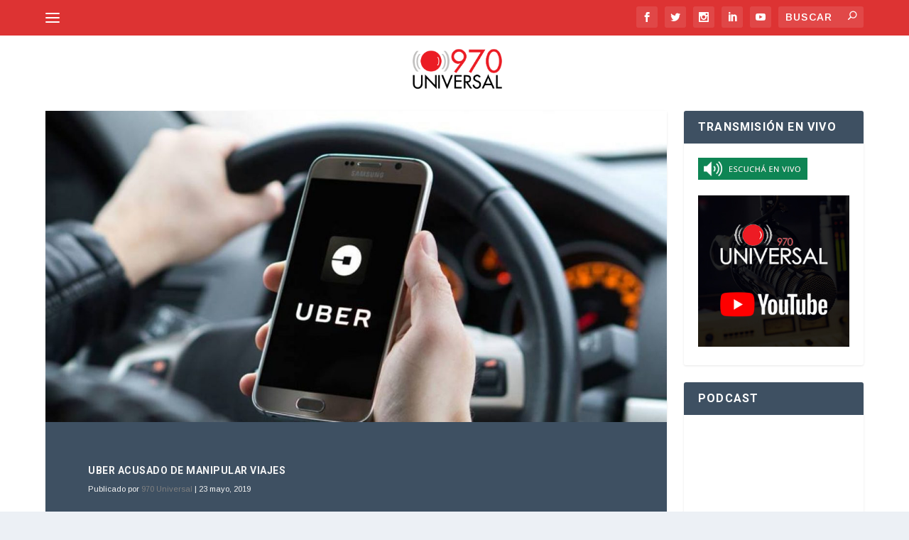

--- FILE ---
content_type: text/html; charset=UTF-8
request_url: https://970universal.com/2019/05/23/uber-acusado-de-manipular-viajes/
body_size: 122532
content:
<!DOCTYPE html>
<!--[if IE 6]>
<html id="ie6" lang="es">
<![endif]-->
<!--[if IE 7]>
<html id="ie7" lang="es">
<![endif]-->
<!--[if IE 8]>
<html id="ie8" lang="es">
<![endif]-->
<!--[if !(IE 6) | !(IE 7) | !(IE 8)  ]><!-->
<html lang="es">
<!--<![endif]-->
<head>

	<meta charset="UTF-8" />

	
	
	


	<meta http-equiv="X-UA-Compatible" content="IE=edge">


	<link rel="pingback" href="https://970universal.com/xmlrpc.php" />



	
	<!--[if lt IE 9]>

	<script src="https://970universal.com/wp-content/themes/Extra/scripts/ext/html5.js" type="text/javascript"></script>

	<![endif]-->



	<script type="text/javascript">

		document.documentElement.className = 'js';

	</script>



	<meta name='robots' content='index, follow, max-image-preview:large, max-snippet:-1, max-video-preview:-1' />

	<!-- This site is optimized with the Yoast SEO plugin v26.7 - https://yoast.com/wordpress/plugins/seo/ -->
	<title>UBER ACUSADO DE MANIPULAR VIAJES - 970 Universal</title><link rel="preload" data-rocket-preload as="style" href="https://fonts.googleapis.com/css?family=Roboto%3A100%2C100italic%2C300%2C300italic%2Cregular%2Citalic%2C500%2C500italic%2C700%2C700italic%2C900%2C900italic%7CArimo%3Aregular%2C500%2C600%2C700%2Citalic%2C500italic%2C600italic%2C700italic%7CArimo%3A400%2C400italic%2C700italic%2C700&#038;subset=cyrillic%2Ccyrillic-ext%2Cgreek%2Cgreek-ext%2Clatin%2Clatin-ext%2Cvietnamese%2Chebrew,latin%2Ccyrillic-ext%2Clatin-ext%2Cgreek-ext%2Ccyrillic%2Cgreek%2Cvietnamese&#038;display=swap" /><link rel="stylesheet" href="https://fonts.googleapis.com/css?family=Roboto%3A100%2C100italic%2C300%2C300italic%2Cregular%2Citalic%2C500%2C500italic%2C700%2C700italic%2C900%2C900italic%7CArimo%3Aregular%2C500%2C600%2C700%2Citalic%2C500italic%2C600italic%2C700italic%7CArimo%3A400%2C400italic%2C700italic%2C700&#038;subset=cyrillic%2Ccyrillic-ext%2Cgreek%2Cgreek-ext%2Clatin%2Clatin-ext%2Cvietnamese%2Chebrew,latin%2Ccyrillic-ext%2Clatin-ext%2Cgreek-ext%2Ccyrillic%2Cgreek%2Cvietnamese&#038;display=swap" media="print" onload="this.media='all'" /><noscript><link rel="stylesheet" href="https://fonts.googleapis.com/css?family=Roboto%3A100%2C100italic%2C300%2C300italic%2Cregular%2Citalic%2C500%2C500italic%2C700%2C700italic%2C900%2C900italic%7CArimo%3Aregular%2C500%2C600%2C700%2Citalic%2C500italic%2C600italic%2C700italic%7CArimo%3A400%2C400italic%2C700italic%2C700&#038;subset=cyrillic%2Ccyrillic-ext%2Cgreek%2Cgreek-ext%2Clatin%2Clatin-ext%2Cvietnamese%2Chebrew,latin%2Ccyrillic-ext%2Clatin-ext%2Cgreek-ext%2Ccyrillic%2Cgreek%2Cvietnamese&#038;display=swap" /></noscript>
	<link rel="canonical" href="https://970universal.com/2019/05/23/uber-acusado-de-manipular-viajes/" />
	<meta property="og:locale" content="es_ES" />
	<meta property="og:type" content="article" />
	<meta property="og:title" content="UBER ACUSADO DE MANIPULAR VIAJES - 970 Universal" />
	<meta property="og:description" content="Sin escrúpulos" />
	<meta property="og:url" content="https://970universal.com/2019/05/23/uber-acusado-de-manipular-viajes/" />
	<meta property="og:site_name" content="970 Universal" />
	<meta property="article:publisher" content="https://www.facebook.com/970AMUniversal" />
	<meta property="article:published_time" content="2019-05-23T17:13:47+00:00" />
	<meta property="article:modified_time" content="2020-06-11T15:20:43+00:00" />
	<meta property="og:image" content="https://970universal.com/wp-content/uploads/2019/03/53341336_2241707779229511_577952553359114240_n.jpg" />
	<meta property="og:image:width" content="960" />
	<meta property="og:image:height" content="540" />
	<meta property="og:image:type" content="image/jpeg" />
	<meta name="author" content="970 Universal" />
	<meta name="twitter:card" content="summary_large_image" />
	<meta name="twitter:creator" content="@970amuniversal" />
	<meta name="twitter:site" content="@970amuniversal" />
	<meta name="twitter:label1" content="Escrito por" />
	<meta name="twitter:data1" content="970 Universal" />
	<meta name="twitter:label2" content="Tiempo de lectura" />
	<meta name="twitter:data2" content="3 minutos" />
	<script type="application/ld+json" class="yoast-schema-graph">{"@context":"https://schema.org","@graph":[{"@type":"NewsArticle","@id":"https://970universal.com/2019/05/23/uber-acusado-de-manipular-viajes/#article","isPartOf":{"@id":"https://970universal.com/2019/05/23/uber-acusado-de-manipular-viajes/"},"author":{"name":"970 Universal","@id":"https://970universal.com/#/schema/person/da8f40b7b01cb05ac3beb14eb3cf6449"},"headline":"UBER ACUSADO DE MANIPULAR VIAJES","datePublished":"2019-05-23T17:13:47+00:00","dateModified":"2020-06-11T15:20:43+00:00","mainEntityOfPage":{"@id":"https://970universal.com/2019/05/23/uber-acusado-de-manipular-viajes/"},"wordCount":541,"publisher":{"@id":"https://970universal.com/#organization"},"image":{"@id":"https://970universal.com/2019/05/23/uber-acusado-de-manipular-viajes/#primaryimage"},"thumbnailUrl":"https://970universal.com/wp-content/uploads/2019/03/53341336_2241707779229511_577952553359114240_n.jpg","keywords":["970 Universal","Actualidad","bajo la lupa","Intendencia","Junta departamental","Montevideo","Movilidad","noticias","registro de permisarios","UBER","Uruguay"],"articleSection":["Bajo la lupa","Columnas y Entrevistas"],"inLanguage":"es"},{"@type":"WebPage","@id":"https://970universal.com/2019/05/23/uber-acusado-de-manipular-viajes/","url":"https://970universal.com/2019/05/23/uber-acusado-de-manipular-viajes/","name":"UBER ACUSADO DE MANIPULAR VIAJES - 970 Universal","isPartOf":{"@id":"https://970universal.com/#website"},"primaryImageOfPage":{"@id":"https://970universal.com/2019/05/23/uber-acusado-de-manipular-viajes/#primaryimage"},"image":{"@id":"https://970universal.com/2019/05/23/uber-acusado-de-manipular-viajes/#primaryimage"},"thumbnailUrl":"https://970universal.com/wp-content/uploads/2019/03/53341336_2241707779229511_577952553359114240_n.jpg","datePublished":"2019-05-23T17:13:47+00:00","dateModified":"2020-06-11T15:20:43+00:00","breadcrumb":{"@id":"https://970universal.com/2019/05/23/uber-acusado-de-manipular-viajes/#breadcrumb"},"inLanguage":"es","potentialAction":[{"@type":"ReadAction","target":["https://970universal.com/2019/05/23/uber-acusado-de-manipular-viajes/"]}]},{"@type":"ImageObject","inLanguage":"es","@id":"https://970universal.com/2019/05/23/uber-acusado-de-manipular-viajes/#primaryimage","url":"https://970universal.com/wp-content/uploads/2019/03/53341336_2241707779229511_577952553359114240_n.jpg","contentUrl":"https://970universal.com/wp-content/uploads/2019/03/53341336_2241707779229511_577952553359114240_n.jpg","width":960,"height":540},{"@type":"BreadcrumbList","@id":"https://970universal.com/2019/05/23/uber-acusado-de-manipular-viajes/#breadcrumb","itemListElement":[{"@type":"ListItem","position":1,"name":"Portada","item":"https://970universal.com/"},{"@type":"ListItem","position":2,"name":"UBER ACUSADO DE MANIPULAR VIAJES"}]},{"@type":"WebSite","@id":"https://970universal.com/#website","url":"https://970universal.com/","name":"970 Universal","description":"95 Años en el Aire","publisher":{"@id":"https://970universal.com/#organization"},"potentialAction":[{"@type":"SearchAction","target":{"@type":"EntryPoint","urlTemplate":"https://970universal.com/?s={search_term_string}"},"query-input":{"@type":"PropertyValueSpecification","valueRequired":true,"valueName":"search_term_string"}}],"inLanguage":"es"},{"@type":"Organization","@id":"https://970universal.com/#organization","name":"970 Universal","url":"https://970universal.com/","logo":{"@type":"ImageObject","inLanguage":"es","@id":"https://970universal.com/#/schema/logo/image/","url":"https://970universal.com/wp-content/uploads/2018/01/RadioUniversal-LogoNS.png","contentUrl":"https://970universal.com/wp-content/uploads/2018/01/RadioUniversal-LogoNS.png","width":240,"height":95,"caption":"970 Universal"},"image":{"@id":"https://970universal.com/#/schema/logo/image/"},"sameAs":["https://www.facebook.com/970AMUniversal","https://x.com/970amuniversal"]},{"@type":"Person","@id":"https://970universal.com/#/schema/person/da8f40b7b01cb05ac3beb14eb3cf6449","name":"970 Universal","url":"https://970universal.com/author/radiouniversal/"}]}</script>
	<!-- / Yoast SEO plugin. -->


<script type='application/javascript'  id='pys-version-script'>console.log('PixelYourSite Free version 11.1.5.2');</script>
<link rel='dns-prefetch' href='//www.googletagmanager.com' />
<link rel='dns-prefetch' href='//fonts.googleapis.com' />
<link rel='dns-prefetch' href='//connect.facebook.net' />
<link rel='dns-prefetch' href='//www.facebook.com' />
<link rel='dns-prefetch' href='//l.sharethis.com' />
<link rel='dns-prefetch' href='//syndication.twitter.com' />
<link rel='dns-prefetch' href='//abs.twimg.com' />
<link rel='dns-prefetch' href='//pbs.twimg.com' />
<link rel='dns-prefetch' href='//platform.twitter.com' />
<link rel='dns-prefetch' href='//fonts.gstatic.com' />
<link rel='dns-prefetch' href='//maps.googleapis.com' />
<link rel='dns-prefetch' href='//stats.wp.com' />
<link rel='dns-prefetch' href='//t.sharethis.com' />
<link href='https://fonts.gstatic.com' crossorigin rel='preconnect' />
<link rel="alternate" type="application/rss+xml" title="970 Universal &raquo; Feed" href="https://970universal.com/feed/" />
<link rel="alternate" type="application/rss+xml" title="970 Universal &raquo; Feed de los comentarios" href="https://970universal.com/comments/feed/" />
<script type="text/javascript" id="wpp-js" src="https://970universal.com/wp-content/plugins/wordpress-popular-posts/assets/js/wpp.min.js?ver=7.3.6" data-sampling="0" data-sampling-rate="100" data-api-url="https://970universal.com/wp-json/wordpress-popular-posts" data-post-id="100117" data-token="7de00f8472" data-lang="0" data-debug="0"></script>
<link rel="alternate" title="oEmbed (JSON)" type="application/json+oembed" href="https://970universal.com/wp-json/oembed/1.0/embed?url=https%3A%2F%2F970universal.com%2F2019%2F05%2F23%2Fuber-acusado-de-manipular-viajes%2F" />
<link rel="alternate" title="oEmbed (XML)" type="text/xml+oembed" href="https://970universal.com/wp-json/oembed/1.0/embed?url=https%3A%2F%2F970universal.com%2F2019%2F05%2F23%2Fuber-acusado-de-manipular-viajes%2F&#038;format=xml" />
<meta content="Extra Child v.2.0.34.1488910821" name="generator"/><link data-minify="1" rel='stylesheet' id='dashicons-css' href='https://970universal.com/wp-content/cache/min/1/wp-includes/css/dashicons.min.css?ver=1767031489' type='text/css' media='all' />
<link data-minify="1" rel='stylesheet' id='post-views-counter-frontend-css' href='https://970universal.com/wp-content/cache/min/1/wp-content/plugins/post-views-counter/css/frontend.css?ver=1767031489' type='text/css' media='all' />
<style id='wp-emoji-styles-inline-css' type='text/css'>

	img.wp-smiley, img.emoji {
		display: inline !important;
		border: none !important;
		box-shadow: none !important;
		height: 1em !important;
		width: 1em !important;
		margin: 0 0.07em !important;
		vertical-align: -0.1em !important;
		background: none !important;
		padding: 0 !important;
	}
/*# sourceURL=wp-emoji-styles-inline-css */
</style>
<style id='wp-block-library-inline-css' type='text/css'>
:root{--wp-block-synced-color:#7a00df;--wp-block-synced-color--rgb:122,0,223;--wp-bound-block-color:var(--wp-block-synced-color);--wp-editor-canvas-background:#ddd;--wp-admin-theme-color:#007cba;--wp-admin-theme-color--rgb:0,124,186;--wp-admin-theme-color-darker-10:#006ba1;--wp-admin-theme-color-darker-10--rgb:0,107,160.5;--wp-admin-theme-color-darker-20:#005a87;--wp-admin-theme-color-darker-20--rgb:0,90,135;--wp-admin-border-width-focus:2px}@media (min-resolution:192dpi){:root{--wp-admin-border-width-focus:1.5px}}.wp-element-button{cursor:pointer}:root .has-very-light-gray-background-color{background-color:#eee}:root .has-very-dark-gray-background-color{background-color:#313131}:root .has-very-light-gray-color{color:#eee}:root .has-very-dark-gray-color{color:#313131}:root .has-vivid-green-cyan-to-vivid-cyan-blue-gradient-background{background:linear-gradient(135deg,#00d084,#0693e3)}:root .has-purple-crush-gradient-background{background:linear-gradient(135deg,#34e2e4,#4721fb 50%,#ab1dfe)}:root .has-hazy-dawn-gradient-background{background:linear-gradient(135deg,#faaca8,#dad0ec)}:root .has-subdued-olive-gradient-background{background:linear-gradient(135deg,#fafae1,#67a671)}:root .has-atomic-cream-gradient-background{background:linear-gradient(135deg,#fdd79a,#004a59)}:root .has-nightshade-gradient-background{background:linear-gradient(135deg,#330968,#31cdcf)}:root .has-midnight-gradient-background{background:linear-gradient(135deg,#020381,#2874fc)}:root{--wp--preset--font-size--normal:16px;--wp--preset--font-size--huge:42px}.has-regular-font-size{font-size:1em}.has-larger-font-size{font-size:2.625em}.has-normal-font-size{font-size:var(--wp--preset--font-size--normal)}.has-huge-font-size{font-size:var(--wp--preset--font-size--huge)}.has-text-align-center{text-align:center}.has-text-align-left{text-align:left}.has-text-align-right{text-align:right}.has-fit-text{white-space:nowrap!important}#end-resizable-editor-section{display:none}.aligncenter{clear:both}.items-justified-left{justify-content:flex-start}.items-justified-center{justify-content:center}.items-justified-right{justify-content:flex-end}.items-justified-space-between{justify-content:space-between}.screen-reader-text{border:0;clip-path:inset(50%);height:1px;margin:-1px;overflow:hidden;padding:0;position:absolute;width:1px;word-wrap:normal!important}.screen-reader-text:focus{background-color:#ddd;clip-path:none;color:#444;display:block;font-size:1em;height:auto;left:5px;line-height:normal;padding:15px 23px 14px;text-decoration:none;top:5px;width:auto;z-index:100000}html :where(.has-border-color){border-style:solid}html :where([style*=border-top-color]){border-top-style:solid}html :where([style*=border-right-color]){border-right-style:solid}html :where([style*=border-bottom-color]){border-bottom-style:solid}html :where([style*=border-left-color]){border-left-style:solid}html :where([style*=border-width]){border-style:solid}html :where([style*=border-top-width]){border-top-style:solid}html :where([style*=border-right-width]){border-right-style:solid}html :where([style*=border-bottom-width]){border-bottom-style:solid}html :where([style*=border-left-width]){border-left-style:solid}html :where(img[class*=wp-image-]){height:auto;max-width:100%}:where(figure){margin:0 0 1em}html :where(.is-position-sticky){--wp-admin--admin-bar--position-offset:var(--wp-admin--admin-bar--height,0px)}@media screen and (max-width:600px){html :where(.is-position-sticky){--wp-admin--admin-bar--position-offset:0px}}

/*# sourceURL=wp-block-library-inline-css */
</style><style id='wp-block-image-inline-css' type='text/css'>
.wp-block-image>a,.wp-block-image>figure>a{display:inline-block}.wp-block-image img{box-sizing:border-box;height:auto;max-width:100%;vertical-align:bottom}@media not (prefers-reduced-motion){.wp-block-image img.hide{visibility:hidden}.wp-block-image img.show{animation:show-content-image .4s}}.wp-block-image[style*=border-radius] img,.wp-block-image[style*=border-radius]>a{border-radius:inherit}.wp-block-image.has-custom-border img{box-sizing:border-box}.wp-block-image.aligncenter{text-align:center}.wp-block-image.alignfull>a,.wp-block-image.alignwide>a{width:100%}.wp-block-image.alignfull img,.wp-block-image.alignwide img{height:auto;width:100%}.wp-block-image .aligncenter,.wp-block-image .alignleft,.wp-block-image .alignright,.wp-block-image.aligncenter,.wp-block-image.alignleft,.wp-block-image.alignright{display:table}.wp-block-image .aligncenter>figcaption,.wp-block-image .alignleft>figcaption,.wp-block-image .alignright>figcaption,.wp-block-image.aligncenter>figcaption,.wp-block-image.alignleft>figcaption,.wp-block-image.alignright>figcaption{caption-side:bottom;display:table-caption}.wp-block-image .alignleft{float:left;margin:.5em 1em .5em 0}.wp-block-image .alignright{float:right;margin:.5em 0 .5em 1em}.wp-block-image .aligncenter{margin-left:auto;margin-right:auto}.wp-block-image :where(figcaption){margin-bottom:1em;margin-top:.5em}.wp-block-image.is-style-circle-mask img{border-radius:9999px}@supports ((-webkit-mask-image:none) or (mask-image:none)) or (-webkit-mask-image:none){.wp-block-image.is-style-circle-mask img{border-radius:0;-webkit-mask-image:url('data:image/svg+xml;utf8,<svg viewBox="0 0 100 100" xmlns="http://www.w3.org/2000/svg"><circle cx="50" cy="50" r="50"/></svg>');mask-image:url('data:image/svg+xml;utf8,<svg viewBox="0 0 100 100" xmlns="http://www.w3.org/2000/svg"><circle cx="50" cy="50" r="50"/></svg>');mask-mode:alpha;-webkit-mask-position:center;mask-position:center;-webkit-mask-repeat:no-repeat;mask-repeat:no-repeat;-webkit-mask-size:contain;mask-size:contain}}:root :where(.wp-block-image.is-style-rounded img,.wp-block-image .is-style-rounded img){border-radius:9999px}.wp-block-image figure{margin:0}.wp-lightbox-container{display:flex;flex-direction:column;position:relative}.wp-lightbox-container img{cursor:zoom-in}.wp-lightbox-container img:hover+button{opacity:1}.wp-lightbox-container button{align-items:center;backdrop-filter:blur(16px) saturate(180%);background-color:#5a5a5a40;border:none;border-radius:4px;cursor:zoom-in;display:flex;height:20px;justify-content:center;opacity:0;padding:0;position:absolute;right:16px;text-align:center;top:16px;width:20px;z-index:100}@media not (prefers-reduced-motion){.wp-lightbox-container button{transition:opacity .2s ease}}.wp-lightbox-container button:focus-visible{outline:3px auto #5a5a5a40;outline:3px auto -webkit-focus-ring-color;outline-offset:3px}.wp-lightbox-container button:hover{cursor:pointer;opacity:1}.wp-lightbox-container button:focus{opacity:1}.wp-lightbox-container button:focus,.wp-lightbox-container button:hover,.wp-lightbox-container button:not(:hover):not(:active):not(.has-background){background-color:#5a5a5a40;border:none}.wp-lightbox-overlay{box-sizing:border-box;cursor:zoom-out;height:100vh;left:0;overflow:hidden;position:fixed;top:0;visibility:hidden;width:100%;z-index:100000}.wp-lightbox-overlay .close-button{align-items:center;cursor:pointer;display:flex;justify-content:center;min-height:40px;min-width:40px;padding:0;position:absolute;right:calc(env(safe-area-inset-right) + 16px);top:calc(env(safe-area-inset-top) + 16px);z-index:5000000}.wp-lightbox-overlay .close-button:focus,.wp-lightbox-overlay .close-button:hover,.wp-lightbox-overlay .close-button:not(:hover):not(:active):not(.has-background){background:none;border:none}.wp-lightbox-overlay .lightbox-image-container{height:var(--wp--lightbox-container-height);left:50%;overflow:hidden;position:absolute;top:50%;transform:translate(-50%,-50%);transform-origin:top left;width:var(--wp--lightbox-container-width);z-index:9999999999}.wp-lightbox-overlay .wp-block-image{align-items:center;box-sizing:border-box;display:flex;height:100%;justify-content:center;margin:0;position:relative;transform-origin:0 0;width:100%;z-index:3000000}.wp-lightbox-overlay .wp-block-image img{height:var(--wp--lightbox-image-height);min-height:var(--wp--lightbox-image-height);min-width:var(--wp--lightbox-image-width);width:var(--wp--lightbox-image-width)}.wp-lightbox-overlay .wp-block-image figcaption{display:none}.wp-lightbox-overlay button{background:none;border:none}.wp-lightbox-overlay .scrim{background-color:#fff;height:100%;opacity:.9;position:absolute;width:100%;z-index:2000000}.wp-lightbox-overlay.active{visibility:visible}@media not (prefers-reduced-motion){.wp-lightbox-overlay.active{animation:turn-on-visibility .25s both}.wp-lightbox-overlay.active img{animation:turn-on-visibility .35s both}.wp-lightbox-overlay.show-closing-animation:not(.active){animation:turn-off-visibility .35s both}.wp-lightbox-overlay.show-closing-animation:not(.active) img{animation:turn-off-visibility .25s both}.wp-lightbox-overlay.zoom.active{animation:none;opacity:1;visibility:visible}.wp-lightbox-overlay.zoom.active .lightbox-image-container{animation:lightbox-zoom-in .4s}.wp-lightbox-overlay.zoom.active .lightbox-image-container img{animation:none}.wp-lightbox-overlay.zoom.active .scrim{animation:turn-on-visibility .4s forwards}.wp-lightbox-overlay.zoom.show-closing-animation:not(.active){animation:none}.wp-lightbox-overlay.zoom.show-closing-animation:not(.active) .lightbox-image-container{animation:lightbox-zoom-out .4s}.wp-lightbox-overlay.zoom.show-closing-animation:not(.active) .lightbox-image-container img{animation:none}.wp-lightbox-overlay.zoom.show-closing-animation:not(.active) .scrim{animation:turn-off-visibility .4s forwards}}@keyframes show-content-image{0%{visibility:hidden}99%{visibility:hidden}to{visibility:visible}}@keyframes turn-on-visibility{0%{opacity:0}to{opacity:1}}@keyframes turn-off-visibility{0%{opacity:1;visibility:visible}99%{opacity:0;visibility:visible}to{opacity:0;visibility:hidden}}@keyframes lightbox-zoom-in{0%{transform:translate(calc((-100vw + var(--wp--lightbox-scrollbar-width))/2 + var(--wp--lightbox-initial-left-position)),calc(-50vh + var(--wp--lightbox-initial-top-position))) scale(var(--wp--lightbox-scale))}to{transform:translate(-50%,-50%) scale(1)}}@keyframes lightbox-zoom-out{0%{transform:translate(-50%,-50%) scale(1);visibility:visible}99%{visibility:visible}to{transform:translate(calc((-100vw + var(--wp--lightbox-scrollbar-width))/2 + var(--wp--lightbox-initial-left-position)),calc(-50vh + var(--wp--lightbox-initial-top-position))) scale(var(--wp--lightbox-scale));visibility:hidden}}
/*# sourceURL=https://970universal.com/wp-includes/blocks/image/style.min.css */
</style>
<style id='wp-block-image-theme-inline-css' type='text/css'>
:root :where(.wp-block-image figcaption){color:#555;font-size:13px;text-align:center}.is-dark-theme :root :where(.wp-block-image figcaption){color:#ffffffa6}.wp-block-image{margin:0 0 1em}
/*# sourceURL=https://970universal.com/wp-includes/blocks/image/theme.min.css */
</style>
<style id='wp-block-paragraph-inline-css' type='text/css'>
.is-small-text{font-size:.875em}.is-regular-text{font-size:1em}.is-large-text{font-size:2.25em}.is-larger-text{font-size:3em}.has-drop-cap:not(:focus):first-letter{float:left;font-size:8.4em;font-style:normal;font-weight:100;line-height:.68;margin:.05em .1em 0 0;text-transform:uppercase}body.rtl .has-drop-cap:not(:focus):first-letter{float:none;margin-left:.1em}p.has-drop-cap.has-background{overflow:hidden}:root :where(p.has-background){padding:1.25em 2.375em}:where(p.has-text-color:not(.has-link-color)) a{color:inherit}p.has-text-align-left[style*="writing-mode:vertical-lr"],p.has-text-align-right[style*="writing-mode:vertical-rl"]{rotate:180deg}
/*# sourceURL=https://970universal.com/wp-includes/blocks/paragraph/style.min.css */
</style>
<style id='global-styles-inline-css' type='text/css'>
:root{--wp--preset--aspect-ratio--square: 1;--wp--preset--aspect-ratio--4-3: 4/3;--wp--preset--aspect-ratio--3-4: 3/4;--wp--preset--aspect-ratio--3-2: 3/2;--wp--preset--aspect-ratio--2-3: 2/3;--wp--preset--aspect-ratio--16-9: 16/9;--wp--preset--aspect-ratio--9-16: 9/16;--wp--preset--color--black: #000000;--wp--preset--color--cyan-bluish-gray: #abb8c3;--wp--preset--color--white: #ffffff;--wp--preset--color--pale-pink: #f78da7;--wp--preset--color--vivid-red: #cf2e2e;--wp--preset--color--luminous-vivid-orange: #ff6900;--wp--preset--color--luminous-vivid-amber: #fcb900;--wp--preset--color--light-green-cyan: #7bdcb5;--wp--preset--color--vivid-green-cyan: #00d084;--wp--preset--color--pale-cyan-blue: #8ed1fc;--wp--preset--color--vivid-cyan-blue: #0693e3;--wp--preset--color--vivid-purple: #9b51e0;--wp--preset--gradient--vivid-cyan-blue-to-vivid-purple: linear-gradient(135deg,rgb(6,147,227) 0%,rgb(155,81,224) 100%);--wp--preset--gradient--light-green-cyan-to-vivid-green-cyan: linear-gradient(135deg,rgb(122,220,180) 0%,rgb(0,208,130) 100%);--wp--preset--gradient--luminous-vivid-amber-to-luminous-vivid-orange: linear-gradient(135deg,rgb(252,185,0) 0%,rgb(255,105,0) 100%);--wp--preset--gradient--luminous-vivid-orange-to-vivid-red: linear-gradient(135deg,rgb(255,105,0) 0%,rgb(207,46,46) 100%);--wp--preset--gradient--very-light-gray-to-cyan-bluish-gray: linear-gradient(135deg,rgb(238,238,238) 0%,rgb(169,184,195) 100%);--wp--preset--gradient--cool-to-warm-spectrum: linear-gradient(135deg,rgb(74,234,220) 0%,rgb(151,120,209) 20%,rgb(207,42,186) 40%,rgb(238,44,130) 60%,rgb(251,105,98) 80%,rgb(254,248,76) 100%);--wp--preset--gradient--blush-light-purple: linear-gradient(135deg,rgb(255,206,236) 0%,rgb(152,150,240) 100%);--wp--preset--gradient--blush-bordeaux: linear-gradient(135deg,rgb(254,205,165) 0%,rgb(254,45,45) 50%,rgb(107,0,62) 100%);--wp--preset--gradient--luminous-dusk: linear-gradient(135deg,rgb(255,203,112) 0%,rgb(199,81,192) 50%,rgb(65,88,208) 100%);--wp--preset--gradient--pale-ocean: linear-gradient(135deg,rgb(255,245,203) 0%,rgb(182,227,212) 50%,rgb(51,167,181) 100%);--wp--preset--gradient--electric-grass: linear-gradient(135deg,rgb(202,248,128) 0%,rgb(113,206,126) 100%);--wp--preset--gradient--midnight: linear-gradient(135deg,rgb(2,3,129) 0%,rgb(40,116,252) 100%);--wp--preset--font-size--small: 13px;--wp--preset--font-size--medium: 20px;--wp--preset--font-size--large: 36px;--wp--preset--font-size--x-large: 42px;--wp--preset--spacing--20: 0.44rem;--wp--preset--spacing--30: 0.67rem;--wp--preset--spacing--40: 1rem;--wp--preset--spacing--50: 1.5rem;--wp--preset--spacing--60: 2.25rem;--wp--preset--spacing--70: 3.38rem;--wp--preset--spacing--80: 5.06rem;--wp--preset--shadow--natural: 6px 6px 9px rgba(0, 0, 0, 0.2);--wp--preset--shadow--deep: 12px 12px 50px rgba(0, 0, 0, 0.4);--wp--preset--shadow--sharp: 6px 6px 0px rgba(0, 0, 0, 0.2);--wp--preset--shadow--outlined: 6px 6px 0px -3px rgb(255, 255, 255), 6px 6px rgb(0, 0, 0);--wp--preset--shadow--crisp: 6px 6px 0px rgb(0, 0, 0);}:root { --wp--style--global--content-size: 856px;--wp--style--global--wide-size: 1280px; }:where(body) { margin: 0; }.wp-site-blocks > .alignleft { float: left; margin-right: 2em; }.wp-site-blocks > .alignright { float: right; margin-left: 2em; }.wp-site-blocks > .aligncenter { justify-content: center; margin-left: auto; margin-right: auto; }:where(.is-layout-flex){gap: 0.5em;}:where(.is-layout-grid){gap: 0.5em;}.is-layout-flow > .alignleft{float: left;margin-inline-start: 0;margin-inline-end: 2em;}.is-layout-flow > .alignright{float: right;margin-inline-start: 2em;margin-inline-end: 0;}.is-layout-flow > .aligncenter{margin-left: auto !important;margin-right: auto !important;}.is-layout-constrained > .alignleft{float: left;margin-inline-start: 0;margin-inline-end: 2em;}.is-layout-constrained > .alignright{float: right;margin-inline-start: 2em;margin-inline-end: 0;}.is-layout-constrained > .aligncenter{margin-left: auto !important;margin-right: auto !important;}.is-layout-constrained > :where(:not(.alignleft):not(.alignright):not(.alignfull)){max-width: var(--wp--style--global--content-size);margin-left: auto !important;margin-right: auto !important;}.is-layout-constrained > .alignwide{max-width: var(--wp--style--global--wide-size);}body .is-layout-flex{display: flex;}.is-layout-flex{flex-wrap: wrap;align-items: center;}.is-layout-flex > :is(*, div){margin: 0;}body .is-layout-grid{display: grid;}.is-layout-grid > :is(*, div){margin: 0;}body{padding-top: 0px;padding-right: 0px;padding-bottom: 0px;padding-left: 0px;}:root :where(.wp-element-button, .wp-block-button__link){background-color: #32373c;border-width: 0;color: #fff;font-family: inherit;font-size: inherit;font-style: inherit;font-weight: inherit;letter-spacing: inherit;line-height: inherit;padding-top: calc(0.667em + 2px);padding-right: calc(1.333em + 2px);padding-bottom: calc(0.667em + 2px);padding-left: calc(1.333em + 2px);text-decoration: none;text-transform: inherit;}.has-black-color{color: var(--wp--preset--color--black) !important;}.has-cyan-bluish-gray-color{color: var(--wp--preset--color--cyan-bluish-gray) !important;}.has-white-color{color: var(--wp--preset--color--white) !important;}.has-pale-pink-color{color: var(--wp--preset--color--pale-pink) !important;}.has-vivid-red-color{color: var(--wp--preset--color--vivid-red) !important;}.has-luminous-vivid-orange-color{color: var(--wp--preset--color--luminous-vivid-orange) !important;}.has-luminous-vivid-amber-color{color: var(--wp--preset--color--luminous-vivid-amber) !important;}.has-light-green-cyan-color{color: var(--wp--preset--color--light-green-cyan) !important;}.has-vivid-green-cyan-color{color: var(--wp--preset--color--vivid-green-cyan) !important;}.has-pale-cyan-blue-color{color: var(--wp--preset--color--pale-cyan-blue) !important;}.has-vivid-cyan-blue-color{color: var(--wp--preset--color--vivid-cyan-blue) !important;}.has-vivid-purple-color{color: var(--wp--preset--color--vivid-purple) !important;}.has-black-background-color{background-color: var(--wp--preset--color--black) !important;}.has-cyan-bluish-gray-background-color{background-color: var(--wp--preset--color--cyan-bluish-gray) !important;}.has-white-background-color{background-color: var(--wp--preset--color--white) !important;}.has-pale-pink-background-color{background-color: var(--wp--preset--color--pale-pink) !important;}.has-vivid-red-background-color{background-color: var(--wp--preset--color--vivid-red) !important;}.has-luminous-vivid-orange-background-color{background-color: var(--wp--preset--color--luminous-vivid-orange) !important;}.has-luminous-vivid-amber-background-color{background-color: var(--wp--preset--color--luminous-vivid-amber) !important;}.has-light-green-cyan-background-color{background-color: var(--wp--preset--color--light-green-cyan) !important;}.has-vivid-green-cyan-background-color{background-color: var(--wp--preset--color--vivid-green-cyan) !important;}.has-pale-cyan-blue-background-color{background-color: var(--wp--preset--color--pale-cyan-blue) !important;}.has-vivid-cyan-blue-background-color{background-color: var(--wp--preset--color--vivid-cyan-blue) !important;}.has-vivid-purple-background-color{background-color: var(--wp--preset--color--vivid-purple) !important;}.has-black-border-color{border-color: var(--wp--preset--color--black) !important;}.has-cyan-bluish-gray-border-color{border-color: var(--wp--preset--color--cyan-bluish-gray) !important;}.has-white-border-color{border-color: var(--wp--preset--color--white) !important;}.has-pale-pink-border-color{border-color: var(--wp--preset--color--pale-pink) !important;}.has-vivid-red-border-color{border-color: var(--wp--preset--color--vivid-red) !important;}.has-luminous-vivid-orange-border-color{border-color: var(--wp--preset--color--luminous-vivid-orange) !important;}.has-luminous-vivid-amber-border-color{border-color: var(--wp--preset--color--luminous-vivid-amber) !important;}.has-light-green-cyan-border-color{border-color: var(--wp--preset--color--light-green-cyan) !important;}.has-vivid-green-cyan-border-color{border-color: var(--wp--preset--color--vivid-green-cyan) !important;}.has-pale-cyan-blue-border-color{border-color: var(--wp--preset--color--pale-cyan-blue) !important;}.has-vivid-cyan-blue-border-color{border-color: var(--wp--preset--color--vivid-cyan-blue) !important;}.has-vivid-purple-border-color{border-color: var(--wp--preset--color--vivid-purple) !important;}.has-vivid-cyan-blue-to-vivid-purple-gradient-background{background: var(--wp--preset--gradient--vivid-cyan-blue-to-vivid-purple) !important;}.has-light-green-cyan-to-vivid-green-cyan-gradient-background{background: var(--wp--preset--gradient--light-green-cyan-to-vivid-green-cyan) !important;}.has-luminous-vivid-amber-to-luminous-vivid-orange-gradient-background{background: var(--wp--preset--gradient--luminous-vivid-amber-to-luminous-vivid-orange) !important;}.has-luminous-vivid-orange-to-vivid-red-gradient-background{background: var(--wp--preset--gradient--luminous-vivid-orange-to-vivid-red) !important;}.has-very-light-gray-to-cyan-bluish-gray-gradient-background{background: var(--wp--preset--gradient--very-light-gray-to-cyan-bluish-gray) !important;}.has-cool-to-warm-spectrum-gradient-background{background: var(--wp--preset--gradient--cool-to-warm-spectrum) !important;}.has-blush-light-purple-gradient-background{background: var(--wp--preset--gradient--blush-light-purple) !important;}.has-blush-bordeaux-gradient-background{background: var(--wp--preset--gradient--blush-bordeaux) !important;}.has-luminous-dusk-gradient-background{background: var(--wp--preset--gradient--luminous-dusk) !important;}.has-pale-ocean-gradient-background{background: var(--wp--preset--gradient--pale-ocean) !important;}.has-electric-grass-gradient-background{background: var(--wp--preset--gradient--electric-grass) !important;}.has-midnight-gradient-background{background: var(--wp--preset--gradient--midnight) !important;}.has-small-font-size{font-size: var(--wp--preset--font-size--small) !important;}.has-medium-font-size{font-size: var(--wp--preset--font-size--medium) !important;}.has-large-font-size{font-size: var(--wp--preset--font-size--large) !important;}.has-x-large-font-size{font-size: var(--wp--preset--font-size--x-large) !important;}
/*# sourceURL=global-styles-inline-css */
</style>

<link rel='stylesheet' id='crp-style-text-only-css' href='https://970universal.com/wp-content/plugins/contextual-related-posts/css/text-only.min.css?ver=4.1.0' type='text/css' media='all' />
<link data-minify="1" rel='stylesheet' id='wordpress-popular-posts-css-css' href='https://970universal.com/wp-content/cache/min/1/wp-content/plugins/wordpress-popular-posts/assets/css/wpp.css?ver=1767031489' type='text/css' media='all' />

<link data-minify="1" rel='stylesheet' id='extra-style-parent-css' href='https://970universal.com/wp-content/cache/min/1/wp-content/themes/Extra/style-static.min.css?ver=1767031490' type='text/css' media='all' />
<link rel='stylesheet' id='extra-style-css' href='https://970universal.com/wp-content/themes/Extra%20Child%20970/style.css?ver=4.27.4' type='text/css' media='all' />
<script type="text/javascript" id="jquery-core-js-extra">
/* <![CDATA[ */
var SDT_DATA = {"ajaxurl":"https://970universal.com/wp-admin/admin-ajax.php","siteUrl":"https://970universal.com/","pluginsUrl":"https://970universal.com/wp-content/plugins","isAdmin":""};
//# sourceURL=jquery-core-js-extra
/* ]]> */
</script>
<script type="text/javascript" src="https://970universal.com/wp-includes/js/jquery/jquery.min.js?ver=3.7.1" id="jquery-core-js"></script>
<script type="text/javascript" src="https://970universal.com/wp-includes/js/jquery/jquery-migrate.min.js?ver=3.4.1" id="jquery-migrate-js"></script>
<script type="text/javascript" id="post-views-counter-frontend-js-before">
/* <![CDATA[ */
var pvcArgsFrontend = {"mode":"js","postID":100117,"requestURL":"https:\/\/970universal.com\/wp-admin\/admin-ajax.php","nonce":"4e8c885118","dataStorage":"cookies","multisite":false,"path":"\/","domain":""};

//# sourceURL=post-views-counter-frontend-js-before
/* ]]> */
</script>
<script type="text/javascript" src="https://970universal.com/wp-content/plugins/post-views-counter/js/frontend.js?ver=1.7.0" id="post-views-counter-frontend-js"></script>
<script type="text/javascript" src="https://970universal.com/wp-content/plugins/pixelyoursite/dist/scripts/jquery.bind-first-0.2.3.min.js?ver=0.2.3" id="jquery-bind-first-js"></script>
<script type="text/javascript" src="https://970universal.com/wp-content/plugins/pixelyoursite/dist/scripts/js.cookie-2.1.3.min.js?ver=2.1.3" id="js-cookie-pys-js"></script>
<script type="text/javascript" src="https://970universal.com/wp-content/plugins/pixelyoursite/dist/scripts/tld.min.js?ver=2.3.1" id="js-tld-js"></script>
<script type="text/javascript" id="pys-js-extra">
/* <![CDATA[ */
var pysOptions = {"staticEvents":{"facebook":{"init_event":[{"delay":0,"type":"static","ajaxFire":false,"name":"PageView","pixelIds":["315425985620897"],"eventID":"7b5be21d-8455-4c50-af5f-e393dec36a01","params":{"post_category":"Bajo la lupa, Columnas y Entrevistas, Sin categor\u00eda","page_title":"UBER ACUSADO DE MANIPULAR VIAJES","post_type":"post","post_id":100117,"plugin":"PixelYourSite","user_role":"guest","event_url":"970universal.com/2019/05/23/uber-acusado-de-manipular-viajes/"},"e_id":"init_event","ids":[],"hasTimeWindow":false,"timeWindow":0,"woo_order":"","edd_order":""}]}},"dynamicEvents":[],"triggerEvents":[],"triggerEventTypes":[],"facebook":{"pixelIds":["315425985620897"],"advancedMatching":[],"advancedMatchingEnabled":false,"removeMetadata":false,"wooVariableAsSimple":false,"serverApiEnabled":false,"wooCRSendFromServer":false,"send_external_id":null,"enabled_medical":false,"do_not_track_medical_param":["event_url","post_title","page_title","landing_page","content_name","categories","category_name","tags"],"meta_ldu":false},"debug":"","siteUrl":"https://970universal.com","ajaxUrl":"https://970universal.com/wp-admin/admin-ajax.php","ajax_event":"1efbf3daa1","enable_remove_download_url_param":"1","cookie_duration":"7","last_visit_duration":"60","enable_success_send_form":"","ajaxForServerEvent":"1","ajaxForServerStaticEvent":"1","useSendBeacon":"1","send_external_id":"1","external_id_expire":"180","track_cookie_for_subdomains":"1","google_consent_mode":"1","gdpr":{"ajax_enabled":false,"all_disabled_by_api":false,"facebook_disabled_by_api":false,"analytics_disabled_by_api":false,"google_ads_disabled_by_api":false,"pinterest_disabled_by_api":false,"bing_disabled_by_api":false,"reddit_disabled_by_api":false,"externalID_disabled_by_api":false,"facebook_prior_consent_enabled":false,"analytics_prior_consent_enabled":true,"google_ads_prior_consent_enabled":null,"pinterest_prior_consent_enabled":true,"bing_prior_consent_enabled":true,"cookiebot_integration_enabled":false,"cookiebot_facebook_consent_category":"marketing","cookiebot_analytics_consent_category":"statistics","cookiebot_tiktok_consent_category":"marketing","cookiebot_google_ads_consent_category":"marketing","cookiebot_pinterest_consent_category":"marketing","cookiebot_bing_consent_category":"marketing","consent_magic_integration_enabled":false,"real_cookie_banner_integration_enabled":false,"cookie_notice_integration_enabled":false,"cookie_law_info_integration_enabled":false,"analytics_storage":{"enabled":true,"value":"granted","filter":false},"ad_storage":{"enabled":true,"value":"granted","filter":false},"ad_user_data":{"enabled":true,"value":"granted","filter":false},"ad_personalization":{"enabled":true,"value":"granted","filter":false}},"cookie":{"disabled_all_cookie":false,"disabled_start_session_cookie":false,"disabled_advanced_form_data_cookie":false,"disabled_landing_page_cookie":false,"disabled_first_visit_cookie":false,"disabled_trafficsource_cookie":false,"disabled_utmTerms_cookie":false,"disabled_utmId_cookie":false},"tracking_analytics":{"TrafficSource":"direct","TrafficLanding":"undefined","TrafficUtms":[],"TrafficUtmsId":[]},"GATags":{"ga_datalayer_type":"default","ga_datalayer_name":"dataLayerPYS"},"woo":{"enabled":false},"edd":{"enabled":false},"cache_bypass":"1768830691"};
//# sourceURL=pys-js-extra
/* ]]> */
</script>
<script type="text/javascript" src="https://970universal.com/wp-content/plugins/pixelyoursite/dist/scripts/public.js?ver=11.1.5.2" id="pys-js"></script>

<!-- Fragmento de código de la etiqueta de Google (gtag.js) añadida por Site Kit -->
<!-- Fragmento de código de Google Analytics añadido por Site Kit -->
<script type="text/javascript" src="https://www.googletagmanager.com/gtag/js?id=GT-W6V27X6" id="google_gtagjs-js" async></script>
<script type="text/javascript" id="google_gtagjs-js-after">
/* <![CDATA[ */
window.dataLayer = window.dataLayer || [];function gtag(){dataLayer.push(arguments);}
gtag("set","linker",{"domains":["970universal.com"]});
gtag("js", new Date());
gtag("set", "developer_id.dZTNiMT", true);
gtag("config", "GT-W6V27X6");
//# sourceURL=google_gtagjs-js-after
/* ]]> */
</script>
<link rel="https://api.w.org/" href="https://970universal.com/wp-json/" /><link rel="alternate" title="JSON" type="application/json" href="https://970universal.com/wp-json/wp/v2/posts/100117" /><meta name="generator" content="Site Kit by Google 1.170.0" />            <style id="wpp-loading-animation-styles">@-webkit-keyframes bgslide{from{background-position-x:0}to{background-position-x:-200%}}@keyframes bgslide{from{background-position-x:0}to{background-position-x:-200%}}.wpp-widget-block-placeholder,.wpp-shortcode-placeholder{margin:0 auto;width:60px;height:3px;background:#dd3737;background:linear-gradient(90deg,#dd3737 0%,#571313 10%,#dd3737 100%);background-size:200% auto;border-radius:3px;-webkit-animation:bgslide 1s infinite linear;animation:bgslide 1s infinite linear}</style>
            <meta name="viewport" content="width=device-width, initial-scale=1.0, maximum-scale=1.0, user-scalable=1" />
<!-- Metaetiquetas de Google AdSense añadidas por Site Kit -->
<meta name="google-adsense-platform-account" content="ca-host-pub-2644536267352236">
<meta name="google-adsense-platform-domain" content="sitekit.withgoogle.com">
<!-- Acabar con las metaetiquetas de Google AdSense añadidas por Site Kit -->

<!-- Fragmento de código de Google Tag Manager añadido por Site Kit -->
<script type="text/javascript">
/* <![CDATA[ */

			( function( w, d, s, l, i ) {
				w[l] = w[l] || [];
				w[l].push( {'gtm.start': new Date().getTime(), event: 'gtm.js'} );
				var f = d.getElementsByTagName( s )[0],
					j = d.createElement( s ), dl = l != 'dataLayer' ? '&l=' + l : '';
				j.async = true;
				j.src = 'https://www.googletagmanager.com/gtm.js?id=' + i + dl;
				f.parentNode.insertBefore( j, f );
			} )( window, document, 'script', 'dataLayer', 'GTM-NXRQVW6Q' );
			
/* ]]> */
</script>

<!-- Final del fragmento de código de Google Tag Manager añadido por Site Kit -->
<script data-ad-client="ca-pub-4833802758095198" async src="https://pagead2.googlesyndication.com/pagead/js/adsbygoogle.js"></script>

<script>
jQuery(document).ready(function(){
if(jQuery(window).width() <= 980) {
jQuery('<a href="https://970universal.com/envivo_mob.html" target="_blank" style="margin-top:4px; color:#e10808;"><span id="custom_search_icon"><img src="https://970universal.com/wp-content/uploads/2017/03/boton_envivo3.gif" height="20px" width="120px"></span></a>').insertBefore('#et-mobile-navigation');	
}
});
</script>

<script type="text/javascript">
jQuery(document).ready(function(){
jQuery('.single .post-header').insertAfter('.single .post-thumbnail.header');
});
</script>

<script>
jQuery( document ).ready(function() {
if(jQuery('.archive.category h1').length) { jQuery('.archive.category h1').html(jQuery('.archive.category h1').html().replace('Categoría: ',''));
}
});
</script>

<script type="text/javascript" src="https://ads.vidoomy.com/970universal_16572.js" async></script>

<link rel="icon" href="https://970universal.com/wp-content/uploads/2016/04/cropped-970am-e1460087550248-150x150.png" sizes="32x32" />
<link rel="icon" href="https://970universal.com/wp-content/uploads/2016/04/cropped-970am-e1460087550248-300x300.png" sizes="192x192" />
<link rel="apple-touch-icon" href="https://970universal.com/wp-content/uploads/2016/04/cropped-970am-e1460087550248-300x300.png" />
<meta name="msapplication-TileImage" content="https://970universal.com/wp-content/uploads/2016/04/cropped-970am-e1460087550248-300x300.png" />
<style id="et-extra-customizer-global-cached-inline-styles">#main-content .container,.boxed_layout #page-container,.boxed_layout,.boxed_layout.et_fixed_nav .et-fixed-header #main-header{max-width:1920px}@media only screen and (min-width:1025px){.with_sidebar .et_pb_extra_column_sidebar{min-width:19%;max-width:19%;width:19%;flex-basis:19%}.with_sidebar .et_pb_extra_column_main{min-width:81%;max-width:81%;width:81%;flex-basis:81%}}.widget_et_recent_tweets .widget_list a,.widget_et_recent_tweets .et-extra-icon,.widget_et_recent_tweets .widget-footer .et-extra-social-icon,.widget_et_recent_tweets .widget-footer .et-extra-social-icon::before,.project-details .project-details-title,.et_filterable_portfolio .filterable_portfolio_filter a.current,.et_extra_layout .et_pb_extra_column_main .et_pb_column .module-head h1,.et_pb_extra_column .module-head h1,#portfolio_filter a.current,.woocommerce div.product div.summary .product_meta a,.woocommerce-page div.product div.summary .product_meta a,.et_pb_widget.woocommerce .product_list_widget li .amount,.et_pb_widget li a:hover,.et_pb_widget.woocommerce .product_list_widget li a:hover,.et_pb_widget.widget_et_recent_videos .widget_list .title:hover,.et_pb_widget.widget_et_recent_videos .widget_list .title.active,.woocommerce .woocommerce-info:before{color:#020000}.single .score-bar,.widget_et_recent_reviews .review-breakdowns .score-bar,.et_pb_extra_module .posts-list article .post-thumbnail,.et_extra_other_module .posts-list article .post-thumbnail,.et_pb_widget .widget_list_portrait,.et_pb_widget .widget_list_thumbnail,.quote-format,.link-format,.audio-format .audio-wrapper,.paginated .pagination li.active,.score-bar,.review-summary-score-box,.post-footer .rating-stars #rating-stars img.star-on,.post-footer .rating-stars #rated-stars img.star-on,.author-box-module .author-box-avatar,.timeline-menu li.active a:before,.woocommerce div.product form.cart .button,.woocommerce div.product form.cart .button.disabled,.woocommerce div.product form.cart .button.disabled:hover,.woocommerce-page div.product form.cart .button,.woocommerce-page div.product form.cart .button.disabled,.woocommerce-page div.product form.cart .button.disabled:hover,.woocommerce div.product form.cart .read-more-button,.woocommerce-page div.product form.cart .read-more-button,.woocommerce div.product form.cart .post-nav .nav-links .button,.woocommerce-page div.product form.cart .post-nav .nav-links .button,.woocommerce .woocommerce-message,.woocommerce-page .woocommerce-message{background-color:#020000}#et-menu>li>ul,#et-menu li>ul,#et-menu>li>ul>li>ul,.et-top-search-primary-menu-item .et-top-search,.et_pb_module,.module,.page article,.authors-page .page,#timeline-sticky-header,.et_extra_other_module,.woocommerce .woocommerce-info{border-color:#020000}h1,h2,h3,h4,h5,h6,h1 a,h2 a,h3 a,h4 a,h5 a,h6 a{font-size:14px}h1,h2,h3,h4,h5,h6,h1 a,h2 a,h3 a,h4 a,h5 a,h6 a{line-height:1.2em}body,p{line-height:1.5em}h1,h2,h3,h4,h5,h6,h1 a,h2 a,h3 a,h4 a,h5 a,h6 a{font-weight:bold;font-style:normal;text-transform:none;text-decoration:none}h1,h2,h3,h4,h5,h6,h1 a,h2 a,h3 a,h4 a,h5 a,h6 a{font-family:'Roboto',Helvetica,Arial,Lucida,sans-serif}body{font-family:'Arimo',Helvetica,Arial,Lucida,sans-serif}a,a:visited,.post-content a,.et_pb_pagebuilder_layout .et_pb_blurb_container p a,.et_pb_pagebuilder_layout .et_pb_code a,.et_pb_pagebuilder_layout .et_pb_promo_description a,.et_pb_pagebuilder_layout .et_pb_newsletter_description a,.et_pb_pagebuilder_layout .et_pb_team_member_description>a,.et_pb_pagebuilder_layout .et_pb_pricing li a,.et_pb_pagebuilder_layout .et_pb_slide_content a,.et_pb_pagebuilder_layout .et_pb_tab a,.et_pb_pagebuilder_layout .et_pb_text a,.et_pb_pagebuilder_layout .et_pb_toggle_content a,.et_pb_pagebuilder_layout .et_pb_fullwidth_code a{color:rgba(0,0,0,0.9)}body{color:rgba(0,0,0,0.9)}h1,h2,h3,h4,h5,h6,h1 a,h2 a,h3 a,h4 a,h5 a,h6 a{color:rgba(0,0,0,0.9)}.archive h1,.search h1{color:rgba(0,0,0,0.9)}#page-container{background-color:#ffffff}#et-menu li a{font-size:13px}#et-menu li{font-family:'Arimo',Helvetica,Arial,Lucida,sans-serif}#et-navigation ul li,#et-navigation li a,#et-navigation>ul>li>a{font-weight:normal;font-style:normal;text-transform:uppercase;text-decoration:none}#et-menu>li a,#et-menu>li.menu-item-has-children>a:after,#et-menu>li.mega-menu-featured>a:after,#et-extra-mobile-menu>li.mega-menu-featured>a:after{color:rgba(53,53,53,0.6)}#et-menu>li>a:hover,#et-menu>li.menu-item-has-children>a:hover:after,#et-menu>li.mega-menu-featured>a:hover:after,#et-navigation>ul#et-menu>li.current-menu-item>a,#et-navigation>ul#et-menu>li.current_page_item>a,#et-extra-mobile-menu>li.mega-menu-featured>a:hover:after,#et-extra-mobile-menu>li.current-menu-item>a,#et-extra-mobile-menu>li.current_page_item>a,#et-extra-mobile-menu>li>a:hover{color:#dd3333}#et-navigation>ul>li>a:before{background-color:#dd3333}#main-header{background-color:#ffffff}#et-secondary-menu li{font-size:12px}#top-header{background-color:#dd3333}#et-secondary-menu a,#et-secondary-menu li.menu-item-has-children>a:after{color:#ffffff}#et-secondary-menu li a:hover,#et-secondary-menu>li>a:hover:before,#et-secondary-menu li.menu-item-has-children>a:hover:after,#et-secondary-menu li.current-menu-item>a{color:#eded76}#et-secondary-menu>li>a:hover:before{text-shadow:10px 0 #eded76,-10px 0 #eded76}#et-secondary-nav #et-secondary-menu{background-color:#a81010}#et-secondary-menu ul a,#et-secondary-menu li>ul li.menu-item-has-children>a:after{color:rgba(255,255,255,0.8)}#et-trending-label,.et-trending-post a{font-family:'Arimo',Helvetica,Arial,Lucida,sans-serif}header.header .et-trending-post a,header.header .et-trending-post a:visited{color:rgba(255,255,255,0.8)}.et-fixed-header #et-menu li a{font-size:13px}#footer,#footer li,#footer p,#footer a,#footer span,#footer .post-meta{font-size:12px}#footer-bottom{background-color:#0a0a0a}#footer-info a{font-size:12px}@media only screen and (min-width:768px){#main-header .logo{height:65px;margin:17.5px 0}.header.left-right #et-navigation>ul>li>a{padding-bottom:43.5px}}@media only screen and (min-width:768px){.et-fixed-header #main-header .logo{height:65px;margin:17.5px 0}.et-fixed-header .header.left-right #et-navigation>ul>li>a{padding-bottom:43.5px}}#main-content .container,.boxed_layout #page-container,.boxed_layout,.boxed_layout.et_fixed_nav .et-fixed-header #main-header{max-width: 1920px}@media only screen and (min-width :1025px){.with_sidebar .et_pb_extra_column_main{min-width:77%;max-width:77%;width:77%;flex-basis:77%}.with_sidebar .et_pb_extra_column_sidebar{min-width:23%;max-width:23%;width:23%;flex-basis:23%}}.widget_et_recent_tweets .widget_list a,.widget_et_recent_tweets .et-extra-icon,.widget_et_recent_tweets .widget-footer .et-extra-social-icon,.widget_et_recent_tweets .widget-footer .et-extra-social-icon::before,.project-details .project-details-title,.et_filterable_portfolio .filterable_portfolio_filter a.current,.et_extra_layout .et_pb_extra_column_main .et_pb_column .module-head h1,.et_pb_extra_column .module-head h1,#portfolio_filter a.current,.woocommerce div.product div.summary .product_meta a,.woocommerce-page div.product div.summary .product_meta a,.et_pb_widget.woocommerce .product_list_widget li .amount,.et_pb_widget li a:hover,.et_pb_widget.woocommerce .product_list_widget li a:hover,.et_pb_widget.widget_et_recent_videos .widget_list .title:hover,.et_pb_widget.widget_et_recent_videos .widget_list .title.active,.woocommerce .woocommerce-info:before{color: #020000}.single .score-bar,.widget_et_recent_reviews .review-breakdowns .score-bar,.et_pb_extra_module .posts-list article .post-thumbnail,.et_extra_other_module .posts-list article .post-thumbnail,.et_pb_widget .widget_list_portrait,.et_pb_widget .widget_list_thumbnail,.quote-format,.link-format,.audio-format .audio-wrapper,.paginated .pagination li.active,.score-bar,.review-summary-score-box,.post-footer .rating-stars #rating-stars img.star-on,.post-footer .rating-stars #rated-stars img.star-on,.author-box-module .author-box-avatar,.timeline-menu li.active a:before,.woocommerce div.product form.cart .button,.woocommerce div.product form.cart .button.disabled,.woocommerce div.product form.cart .button.disabled:hover,.woocommerce-page div.product form.cart .button,.woocommerce-page div.product form.cart .button.disabled,.woocommerce-page div.product form.cart .button.disabled:hover,.woocommerce div.product form.cart .read-more-button,.woocommerce-page div.product form.cart .read-more-button,.woocommerce div.product form.cart .post-nav .nav-links .button,.woocommerce-page div.product form.cart .post-nav .nav-links .button,.woocommerce .woocommerce-message,.woocommerce-page .woocommerce-message{background-color: #020000}#et-menu>li>ul,#et-menu li>ul,#et-menu>li>ul>li>ul,.et-top-search-primary-menu-item .et-top-search,.et_pb_module,.module,.page article,.authors-page .page,#timeline-sticky-header,.et_extra_other_module,.woocommerce .woocommerce-info{border-color: #020000}h1,h2,h3,h4,h5,h6,h1 a,h2 a,h3 a,h4 a,h5 a,h6 a{font-size: 14px}h1,h2,h3,h4,h5,h6,h1 a,h2 a,h3 a,h4 a,h5 a,h6 a{line-height: 1.2em}body,p{line-height: 1.5em}h1,h2,h3,h4,h5,h6,h1 a,h2 a,h3 a,h4 a,h5 a,h6 a{font-weight: bold;font-style: normal;text-transform: none;text-decoration: none}h1,h2,h3,h4,h5,h6,h1 a,h2 a,h3 a,h4 a,h5 a,h6 a{font-family: 'Roboto',Helvetica,Arial,Lucida,sans-serif}body{font-family: 'Arimo',Helvetica,Arial,Lucida,sans-serif}a,a:visited,.post-content a,.et_pb_pagebuilder_layout .et_pb_blurb_container p a,.et_pb_pagebuilder_layout .et_pb_code a,.et_pb_pagebuilder_layout .et_pb_promo_description a,.et_pb_pagebuilder_layout .et_pb_newsletter_description a,.et_pb_pagebuilder_layout .et_pb_team_member_description>a,.et_pb_pagebuilder_layout .et_pb_pricing li a,.et_pb_pagebuilder_layout .et_pb_slide_content a,.et_pb_pagebuilder_layout .et_pb_tab a,.et_pb_pagebuilder_layout .et_pb_text a,.et_pb_pagebuilder_layout .et_pb_toggle_content a,.et_pb_pagebuilder_layout .et_pb_fullwidth_code a{color: rgba(0,0,0,0.9)}body{color: rgba(0,0,0,0.9)}h1,h2,h3,h4,h5,h6,h1 a,h2 a,h3 a,h4 a,h5 a,h6 a{color: rgba(0,0,0,0.9)}.archive h1,.search h1{color: rgba(0,0,0,0.9)}#page-container{background-color: #FFF}#et-menu li a{font-size: 13px}#et-menu li{font-family: 'Arimo',Helvetica,Arial,Lucida,sans-serif}#et-navigation ul li,#et-navigation li a,#et-navigation>ul>li>a{font-weight: normal;font-style: normal;text-transform: uppercase;text-decoration: none}#et-menu>li a,#et-menu>li.menu-item-has-children>a:after,#et-menu>li.mega-menu-featured>a:after,#et-extra-mobile-menu>li.mega-menu-featured>a:after{color: rgba(53,53,53,0.6)}#et-menu>li>a:hover,#et-menu>li.menu-item-has-children>a:hover:after,#et-menu>li.mega-menu-featured>a:hover:after,#et-navigation>ul#et-menu>li.current-menu-item>a,#et-navigation>ul#et-menu>li.current_page_item>a,#et-extra-mobile-menu>li.mega-menu-featured>a:hover:after,#et-extra-mobile-menu>li.current-menu-item>a,#et-extra-mobile-menu>li.current_page_item>a,#et-extra-mobile-menu>li>a:hover{color: #D33}#et-navigation>ul>li>a:before{background-color: #D33}#main-header{background-color: #FFF}#et-secondary-menu li{font-size: 12px}#top-header{background-color: #D33}#et-secondary-menu a,#et-secondary-menu li.menu-item-has-children>a:after{color: #FFF}#et-secondary-menu li a:hover,#et-secondary-menu>li>a:hover:before,#et-secondary-menu li.menu-item-has-children>a:hover:after,#et-secondary-menu li.current-menu-item>a{color: #EDED76}#et-secondary-menu>li>a:hover:before{text-shadow: 10px 0 #EDED76,-10px 0 #EDED76}#et-secondary-nav #et-secondary-menu{background-color: #A81010}#et-secondary-menu ul a,#et-secondary-menu li>ul li.menu-item-has-children>a:after{color: rgba(255,255,255,0.8)}#et-trending-label,.et-trending-post a{font-family: 'Arimo',Helvetica,Arial,Lucida,sans-serif}header.header .et-trending-post a,header.header .et-trending-post a:visited{color: rgba(255,255,255,0.8)}.et-fixed-header #et-menu li a{font-size: 13px}#footer,#footer li,#footer p,#footer a,#footer span,#footer .post-meta{font-size: 12px}#footer-bottom{background-color: #0A0A0A}#footer-info a{font-size: 12px}@media only screen and (min-width :768px){#main-header .logo{height: 65px;margin: 17.5px 0}.header.left-right #et-navigation>ul>li>a{padding-bottom: 43.5px}}@media only screen and (min-width :768px){.et-fixed-header #main-header .logo{height: 65px;margin: 17.5px 0}.et-fixed-header .header.left-right #et-navigation>ul>li>a{padding-bottom: 43.5px}}.et_pb_widget.widget_post_views_counter_list_widget{}.et_pb_widget.widget_post_views_counter_list_widget>ol>li>span.post-thumbnail{margin: 0 0 1em 0}#col-no-name .module-head{display: none}#top-header .google-auto-placed{display: none}.sub-menu>li>a{font-size: 11px!important}#et-navigation li a{padding: 11px 0}#et-navigation>ul>li>ul{margin-top: -32px}.crp_related{margin-top: 30px}.crp_related h3{color: #CB2027;font-weight: 400;text-transform: uppercase}.crp_related .crp_title{font-weight: 600}.wp-block-audio figcaption{font-size: 16px!important;color: #333}.et-fixed-header div#top-header{position: fixed;width: 100%}.et-fixed-header div#main-header{top: 49px!important}.et_pb_widget .widget_list_portrait,.et_pb_widget .widget_list_thumbnail{width: 75px!important;min-width: 75px!important;height: 75px!important}.et_extra_other_module .posts-list article .post-thumbnail,.et_pb_extra_module .posts-list article .post-thumbnail{width: 120px!important;height: 100px!important}@media (max-width :980px){.wp-block-audio audio{width: 100%!important}}@media only screen and (min-width :768px){#main-header .logo{height: 65px;margin: 15.5px 0}}audio{width: 600px!important;height: 54px}#custom_search_icon:before{position: absolute;top: 70px!important;right: 85px;font-size: 17px;text-shadow: 0 0;font-family: ETmodules!important;font-weight: 400;font-style: normal;font-variant: normal;-webkit-font-smoothing: antialiased;-moz-osx-font-smoothing: grayscale;line-height: 1;text-transform: none;speak: none}.archive h1,.search h1{color: rgba(0,0,0,0.9);text-transform: uppercase}#et-navigation li li{padding: 0 20px}.bot_carna{background-image: url("https://970universal.com/wp-content/uploads/2017/10/bot_carnaval2.png");background-repeat: no-repeat;width: 100px}@media (max-width :1024px){#menu-item-255675{display: none!important}#menu-item-17140{display: none!important}}@media (min-width :1024px){#et-trending-container{display: none}#et-trending-label{display: none}#et-navigation{display: none}#button_vivo{display: none!important}}.entry-title,h1,h2,h3,h4,h5,h6,h1 a,h2 a,h3 a,h4 a,h5 a,h6 a{color: #333}.post-meta.vcard{color: whitesmoke!important}.url.fn{color: gray!important}.single-post .post-thumbnail{display: block;margin: 0;position: relative;width: 100%;overflow: hidden}.single-post .post-thumbnail:before{display: block;width: 100%;content: " "}.single-post .post-thumbnail img{top: 0;left: 0;width: 100%}.single-post .post-header{display: block;position: relative;bottom: 0;left: 0;width: 100%;background-color: rgba(62,80,98,1);font-size: .8em;margin-top: 0;margin-bottom: 3rem}.single-post .mejs-container.wp-audio-shortcode{margin-bottom:2rem}.category .et_pb_column_0{flex-direction: row}#main-content{padding-top: 10px}.single-post .post-header h1.entry-title,.single-post .post-header .post-meta{text-align: left;color: whitesmoke}.nav li li{position: relative;line-height: 1px}.page .post-wrap .post-content{margin: 10px 0 40px!important}.et_extra_layout.et_pb_gutters3 .et_pb_extra_column_main .et_pb_row{margin-left: 0!important}</style><noscript><style id="rocket-lazyload-nojs-css">.rll-youtube-player, [data-lazy-src]{display:none !important;}</style></noscript>

<meta name="generator" content="WP Rocket 3.18.3" data-wpr-features="wpr_lazyload_images wpr_minify_css wpr_desktop wpr_dns_prefetch" /></head>

<body data-rsssl=1 class="wp-singular post-template-default single single-post postid-100117 single-format-standard wp-theme-Extra wp-child-theme-ExtraChild970 et_bloom et_extra et_non_fixed_nav et_smooth_scroll et_pb_gutters3 et_primary_nav_dropdown_animation_Default et_secondary_nav_dropdown_animation_Default with_sidebar with_sidebar_right et_includes_sidebar et-db">

	<div id="page-container">

		
		<!-- Header -->

		<header class="header centered">

			
			<!-- #top-header -->

			<div id="top-header" style="">

				<div class="container">



					<!-- Secondary Nav -->

					
						<div id="et-secondary-nav" class="et-trending">

						


							<!-- ET Trending -->

							<div id="et-trending">



								<!-- ET Trending Button -->

								<a id="et-trending-button" href="#" title="">

									<span></span>

									<span></span>

									<span></span>

								</a>



								<!-- ET Trending Label -->

								<h4 id="et-trending-label">

									ÚLTIMAS NOTICIAS:
								</h4>



								<!-- ET Trending Post Loop -->
<div id='et-trending-container'>

										<div id="et-trending-post-318764" class="et-trending-post et-trending-latest">

											<a href="https://970universal.com/2026/01/18/penarol-cayo-por-penales-con-river-argentino-y-se-lesiono-abel/">Peñarol cayó por penales con River argentino y se lesio...</a>

										</div>

									
										<div id="et-trending-post-318759" class="et-trending-post">

											<a href="https://970universal.com/2026/01/17/con-las-manos-de-nacho-suarez-nacional-a-semis-de-la-copa-de-la-liga/">Con las manos de Nacho Suárez, Nacional a semis de la C...</a>

										</div>

									
										<div id="et-trending-post-318755" class="et-trending-post">

											<a href="https://970universal.com/2026/01/16/federico-camina-vamos-a-seguir-por-el-objetivo-que-es-entrar-entre-los-6-el-equipo-esta-muy-comprometido-los-extranjeros-estan-teniendo-un-gran-desempeno/">Federico Camiña: “Vamos a seguir por el objetivo que es...</a>

										</div>

									
										<div id="et-trending-post-318751" class="et-trending-post">

											<a href="https://970universal.com/2026/01/16/octavio-medina-fue-un-puntazo-necesario-el-objetivo-de-entrar-entre-los-6-sigue-en-pie-estoy-muy-contento-con-mi-presente-y-lo-que-estoy-pudiendo-aportar-en-el-equipo/">Octavio Medina: «Fue un puntazo necesario. El objetivo ...</a>

										</div>

									
										<div id="et-trending-post-318747" class="et-trending-post">

											<a href="https://970universal.com/2026/01/15/martin-rojas-las-cosas-estan-saliendo-bien-y-eso-esta-bueno-para-todos-estamos-con-mucha-confianza-por-suerte-el-martes-volvemos-a-jugar-con-gente-son-un-jugador-mas/">Martín Rojas: “Las cosas están saliendo bien y eso está...</a>

										</div>

									
								
								</div>

							</div>

							<ul id="et-secondary-menu" class="nav"><li id="menu-item-16857" class="menu-item menu-item-type-post_type menu-item-object-page menu-item-16857"><a href="https://970universal.com/programacion/">Programación</a></li>
<li id="menu-item-284478" class="menu-item menu-item-type-custom menu-item-object-custom menu-item-has-children menu-item-284478"><a href="#">Programas</a>
<ul class="sub-menu">
	<li id="menu-item-284483" class="menu-item menu-item-type-taxonomy menu-item-object-category menu-item-284483"><a href="https://970universal.com/category/futbol-por-kesman/">Fútbol por Kesman</a></li>
	<li id="menu-item-284480" class="menu-item menu-item-type-taxonomy menu-item-object-category menu-item-284480"><a href="https://970universal.com/category/970-noticias/">970 Noticias</a></li>
	<li id="menu-item-284491" class="menu-item menu-item-type-custom menu-item-object-custom menu-item-284491"><a href="http://www.laoraldeportiva.com.uy">La oral deportiva</a></li>
	<li id="menu-item-284488" class="menu-item menu-item-type-taxonomy menu-item-object-category menu-item-284488"><a href="https://970universal.com/category/punto-de-encuentro/">Punto de Encuentro</a></li>
	<li id="menu-item-284487" class="menu-item menu-item-type-taxonomy menu-item-object-category menu-item-284487"><a href="https://970universal.com/category/pica-la-naranja/">Pica la naranja</a></li>
	<li id="menu-item-284481" class="menu-item menu-item-type-taxonomy menu-item-object-category menu-item-284481"><a href="https://970universal.com/category/buen-dia-domingo/">Buen día Domingo</a></li>
	<li id="menu-item-284486" class="menu-item menu-item-type-taxonomy menu-item-object-category menu-item-284486"><a href="https://970universal.com/category/peloteando/">Peloteando</a></li>
	<li id="menu-item-284489" class="menu-item menu-item-type-taxonomy menu-item-object-category menu-item-284489"><a href="https://970universal.com/category/su-cita-folklorica/">Su cita Folklórica</a></li>
	<li id="menu-item-284484" class="menu-item menu-item-type-taxonomy menu-item-object-category menu-item-284484"><a href="https://970universal.com/category/glorias-de-espana/">Glorias de España</a></li>
	<li id="menu-item-284485" class="menu-item menu-item-type-taxonomy menu-item-object-category menu-item-284485"><a href="https://970universal.com/category/nadie-se-atreve/">Nadie Se Atreve</a></li>
	<li id="menu-item-284490" class="menu-item menu-item-type-taxonomy menu-item-object-category menu-item-284490"><a href="https://970universal.com/category/un-cacho-de-radio/">Un Cacho de Radio</a></li>
</ul>
</li>
<li id="menu-item-16750" class="menu-item menu-item-type-post_type menu-item-object-page menu-item-16750"><a href="https://970universal.com/contacto/">Contacto</a></li>
</ul>


						
						</div>

					
<div id="et-info" style="margin-top:-3px;">

 <a data-bg="https://970universal.com/wp-content/uploads/2017/03/boton_envivo3.gif" class="rocket-lazyload" style=" width:157px; height:32px;  background-repeat:no-repeat; text-indent:-9999px; display:block;" id="button_vivo" href="https://970universal.com/envivo.html" onclick="window.open('https://970universal.com/envivo.html','popup','width=585,height=520,scrollbars=no,resizable=no,toolbar=no,directories=no,location=no,menubar=no,status=no,left=0,top=0'); return false"></a>

					<!-- #et-info -->

					

						
					

                    

                   

                    

						<!-- .et-extra-social-icons -->

						<ul class="et-extra-social-icons" style="">

							
							
								
								
								
								<li class="et-extra-social-icon facebook">

									<a href="https://www.facebook.com/970AMUniversal" target="_blank" class="et-extra-icon et-extra-icon-background-hover et-extra-icon-facebook"></a>

								</li>

								
							
								
								
								
								<li class="et-extra-social-icon twitter">

									<a href="https://twitter.com/Universal970" target="_blank" class="et-extra-icon et-extra-icon-background-hover et-extra-icon-twitter"></a>

								</li>

								
							
								
								
								
							
								
								
								
							
								
								
								
							
								
								
								
							
								
								
								
							
								
								
								
								<li class="et-extra-social-icon instagram">

									<a href="https://instagram.com" target="_blank" class="et-extra-icon et-extra-icon-background-hover et-extra-icon-instagram"></a>

								</li>

								
							
								
								
								
							
								
								
								
							
								
								
								
								<li class="et-extra-social-icon linkedin">

									<a href="https://www.linkedin.com/company/970-universal/" target="_blank" class="et-extra-icon et-extra-icon-background-hover et-extra-icon-linkedin"></a>

								</li>

								
							
								
								
								
							
								
								
								
							
								
								
								
							
								
								
								
							
								
								
								
								<li class="et-extra-social-icon youtube">

									<a href="https://www.youtube.com/channel/UCYfmi4AKY-kMDkt7BtvOKxg" target="_blank" class="et-extra-icon et-extra-icon-background-hover et-extra-icon-youtube"></a>

								</li>

								
							
								
								
								
							
								
								
								
							
								
								
								
							
								
								
								
							
								
								
								
							
						</ul>

						


						<!-- .et-top-search -->

						
						<div class="et-top-search" style="">

							<form role="search" class="et-search-form" method="get" action="https://970universal.com/">
			<input type="search" class="et-search-field" placeholder="Buscar" value="" name="s" title="Buscar:" />
			<button class="et-search-submit"></button>
		</form>
						</div>

						


						<!-- cart -->

						
					</div>

				</div><!-- /.container -->

			</div><!-- /#top-header -->



			


			<!-- Main Header -->

			<div id="main-header-wrapper">

				<div id="main-header" data-fixed-height="100">

					<div class="container">

					<!-- ET Ad -->

						


						


						<!-- Logo -->

						<a class="logo" href="https://970universal.com/" data-fixed-height="65">

							<img src="data:image/svg+xml,%3Csvg%20xmlns='http://www.w3.org/2000/svg'%20viewBox='0%200%200%200'%3E%3C/svg%3E" alt="970 Universal" id="logo" data-lazy-src="https://970universal.com/wp-content/uploads/2024/04/Logo-970Universal-alta_Mesa-de-trabajo-1.png" /><noscript><img src="https://970universal.com/wp-content/uploads/2024/04/Logo-970Universal-alta_Mesa-de-trabajo-1.png" alt="970 Universal" id="logo" /></noscript>

						</a>



						


						<!-- ET Navigation -->

						<div id="et-navigation" class="">

							<ul id="et-menu" class="nav"><li id="menu-item-255675" class="menu-item menu-item-type-custom menu-item-object-custom menu-item-255675"><a href="https://970universal.com/programacion/">PROGRAMACIÓN</a></li>
<li id="menu-item-17140" class="menu-item menu-item-type-custom menu-item-object-custom menu-item-has-children menu-item-17140"><a href="#">Programas</a>
<ul class="sub-menu">
	<li id="menu-item-17138" class="menu-item menu-item-type-taxonomy menu-item-object-category menu-item-17138"><a href="https://970universal.com/category/futbol-por-kesman/">Fútbol por Kesman</a></li>
	<li id="menu-item-66923" class="menu-item menu-item-type-taxonomy menu-item-object-category menu-item-66923"><a href="https://970universal.com/category/970-noticias/">970 Noticias</a></li>
	<li id="menu-item-18283" class="menu-item menu-item-type-custom menu-item-object-custom menu-item-18283"><a target="_blank" href="http://www.laoraldeportiva.com.uy">La oral deportaiva</a></li>
	<li id="menu-item-127093" class="menu-item menu-item-type-taxonomy menu-item-object-category menu-item-127093"><a href="https://970universal.com/category/punto-de-encuentro/">Punto de Encuentro</a></li>
	<li id="menu-item-158232" class="menu-item menu-item-type-taxonomy menu-item-object-category menu-item-158232"><a href="https://970universal.com/category/pica-la-naranja/">Pica la naranja</a></li>
	<li id="menu-item-90054" class="menu-item menu-item-type-taxonomy menu-item-object-category menu-item-90054"><a href="https://970universal.com/category/buen-dia-domingo/">Buen día Domingo</a></li>
	<li id="menu-item-46695" class="menu-item menu-item-type-taxonomy menu-item-object-category menu-item-46695"><a href="https://970universal.com/category/peloteando/">Peloteando</a></li>
	<li id="menu-item-17715" class="menu-item menu-item-type-taxonomy menu-item-object-category menu-item-17715"><a href="https://970universal.com/category/su-cita-folklorica/">Su cita Folklórica</a></li>
	<li id="menu-item-60144" class="menu-item menu-item-type-taxonomy menu-item-object-category menu-item-60144"><a href="https://970universal.com/category/glorias-de-espana/">Glorias de España</a></li>
	<li id="menu-item-176506" class="menu-item menu-item-type-taxonomy menu-item-object-category menu-item-176506"><a href="https://970universal.com/category/nadie-se-atreve/">Nadie Se Atreve</a></li>
	<li id="menu-item-241678" class="menu-item menu-item-type-taxonomy menu-item-object-category menu-item-241678"><a href="https://970universal.com/category/buen-dia-domingo-2/">Buen día domingo</a></li>
	<li id="menu-item-248873" class="menu-item menu-item-type-taxonomy menu-item-object-category menu-item-248873"><a href="https://970universal.com/category/un-cacho-de-radio/">Un Cacho de Radio</a></li>
</ul>
</li>
</ul>
							<div id="et-mobile-navigation">
			<span class="show-menu">
				<div class="show-menu-button">
					<span></span>
					<span></span>
					<span></span>
				</div>
				<p>Seleccionar página</p>
			</span>
			<nav>
			</nav>
		</div> <!-- /#et-mobile-navigation -->
						</div><!-- /#et-navigation -->

					</div><!-- /.container -->

				</div><!-- /#main-header -->

			</div><!-- /#main-header-wrapper -->



		</header>



		
		<div id="main-content">
		<div class="container">
		<div id="content-area" class="clearfix">
			<div class="et_pb_extra_column_main">
																<article id="post-100117" class="module single-post-module post-100117 post type-post status-publish format-standard has-post-thumbnail hentry category-bajo-la-lupa category-columnas-entrevistas category-sin-categoria tag-970-universal tag-actualidad tag-bajo-la-lupa tag-intendencia tag-junta-departamental tag-montevideo tag-movilidad tag-noticias tag-registro-de-permisarios tag-uber tag-uruguay et-has-post-format-content et_post_format-et-post-format-standard">
														<div class="post-header">
								<h1 class="entry-title">UBER ACUSADO DE MANIPULAR VIAJES</h1>
								<div class="post-meta vcard">
									<p>Publicado por <a href="https://970universal.com/author/radiouniversal/" class="url fn" title="Entradas de 970 Universal" rel="author">970 Universal</a> | <span class="updated">23 mayo, 2019</span></p>
								</div>
							</div>
							
														<div class="post-thumbnail header">
								<img src="data:image/svg+xml,%3Csvg%20xmlns='http://www.w3.org/2000/svg'%20viewBox='0%200%200%200'%3E%3C/svg%3E" alt="UBER ACUSADO DE MANIPULAR VIAJES" data-lazy-src="https://970universal.com/wp-content/uploads/2019/03/53341336_2241707779229511_577952553359114240_n-1280x640.jpg" /><noscript><img src="https://970universal.com/wp-content/uploads/2019/03/53341336_2241707779229511_577952553359114240_n-1280x640.jpg" alt="UBER ACUSADO DE MANIPULAR VIAJES" /></noscript>							</div>
							
														
							<div class="post-wrap">
															<div class="post-content entry-content">
									
<p><strong>En la puja por la reapertura ó no del
registro de permisarios, la multinacional es acusada por usuarios de manipular
viajes que ellos no pidieron.</strong></p>



<figure class="wp-block-image"><img fetchpriority="high" decoding="async" width="840" height="485" src="data:image/svg+xml,%3Csvg%20xmlns='http://www.w3.org/2000/svg'%20viewBox='0%200%20840%20485'%3E%3C/svg%3E" alt="" class="wp-image-22189" data-lazy-srcset="https://970universal.com/wp-content/uploads/2017/05/uber1.jpg 840w, https://970universal.com/wp-content/uploads/2017/05/uber1-300x173.jpg 300w, https://970universal.com/wp-content/uploads/2017/05/uber1-768x443.jpg 768w" data-lazy-sizes="(max-width: 840px) 100vw, 840px" data-lazy-src="https://970universal.com/wp-content/uploads/2017/05/uber1.jpg" /><noscript><img fetchpriority="high" decoding="async" width="840" height="485" src="https://970universal.com/wp-content/uploads/2017/05/uber1.jpg" alt="" class="wp-image-22189" srcset="https://970universal.com/wp-content/uploads/2017/05/uber1.jpg 840w, https://970universal.com/wp-content/uploads/2017/05/uber1-300x173.jpg 300w, https://970universal.com/wp-content/uploads/2017/05/uber1-768x443.jpg 768w" sizes="(max-width: 840px) 100vw, 840px" /></noscript></figure>



<p>Nos informan que hace un tiempo, la multinacional <strong>Uber presiona usando a sus clientes y socios conductores, para manifestarse a favor de la reapertura del registro de permisarios</strong>  que propone la Intendencia de Montevideo, y que espera por la Junta Departamental.</p>



<p class="has-background has-very-light-gray-background-color">Desayunos para socios conductores, donde se los invita a una reunión en un hotel para que manifiesten sus preocupaciones, son algunas de las situaciones para generar su atención. Pero una vez allí, se encuentran con formularios para firmar, donde la empresa los intenta coaccionar para que estampen la firma, según detallan algunos choferes.</p>



<figure class="wp-block-image"><img decoding="async" width="768" height="1024" src="data:image/svg+xml,%3Csvg%20xmlns='http://www.w3.org/2000/svg'%20viewBox='0%200%20768%201024'%3E%3C/svg%3E" alt="" class="wp-image-100122" data-lazy-srcset="https://970universal.com/wp-content/uploads/2019/05/WhatsApp-Image-2019-05-16-at-14.37.201-768x1024.jpeg 768w, https://970universal.com/wp-content/uploads/2019/05/WhatsApp-Image-2019-05-16-at-14.37.201-225x300.jpeg 225w, https://970universal.com/wp-content/uploads/2019/05/WhatsApp-Image-2019-05-16-at-14.37.201-1080x1440.jpeg 1080w, https://970universal.com/wp-content/uploads/2019/05/WhatsApp-Image-2019-05-16-at-14.37.201.jpeg 1200w" data-lazy-sizes="(max-width: 768px) 100vw, 768px" data-lazy-src="https://970universal.com/wp-content/uploads/2019/05/WhatsApp-Image-2019-05-16-at-14.37.201-768x1024.jpeg" /><noscript><img decoding="async" width="768" height="1024" src="https://970universal.com/wp-content/uploads/2019/05/WhatsApp-Image-2019-05-16-at-14.37.201-768x1024.jpeg" alt="" class="wp-image-100122" srcset="https://970universal.com/wp-content/uploads/2019/05/WhatsApp-Image-2019-05-16-at-14.37.201-768x1024.jpeg 768w, https://970universal.com/wp-content/uploads/2019/05/WhatsApp-Image-2019-05-16-at-14.37.201-225x300.jpeg 225w, https://970universal.com/wp-content/uploads/2019/05/WhatsApp-Image-2019-05-16-at-14.37.201-1080x1440.jpeg 1080w, https://970universal.com/wp-content/uploads/2019/05/WhatsApp-Image-2019-05-16-at-14.37.201.jpeg 1200w" sizes="(max-width: 768px) 100vw, 768px" /></noscript><figcaption>Formulario entregado por Uber a socios conductores en un desayuno.</figcaption></figure>



<p>Como si esto resultara poco, en una acción casi que desesperada por parte de la empresa, usuarios denuncian haber recibido mails, donde Uber le avisa sobre un supuesto viaje que la persona habría pedido y que fue cancelado.</p>



<p>Estos
usuarios manifiestan no haber pedido ningún viaje a las 5:50 y que la dirección
que se les marcó para el inicio del viaje, ni siquiera es la de su domicilio
como se detalla en una captura a continuación.</p>



<div class="wp-block-image"><figure class="aligncenter is-resized"><img decoding="async" src="data:image/svg+xml,%3Csvg%20xmlns='http://www.w3.org/2000/svg'%20viewBox='0%200%20552%20966'%3E%3C/svg%3E" alt="" class="wp-image-100130" width="552" height="966" data-lazy-srcset="https://970universal.com/wp-content/uploads/2019/05/WhatsApp-Image-2019-05-23-at-07.10.57-585x1024.jpeg 585w, https://970universal.com/wp-content/uploads/2019/05/WhatsApp-Image-2019-05-23-at-07.10.57-171x300.jpeg 171w, https://970universal.com/wp-content/uploads/2019/05/WhatsApp-Image-2019-05-23-at-07.10.57.jpeg 596w" data-lazy-sizes="(max-width: 552px) 100vw, 552px" data-lazy-src="https://970universal.com/wp-content/uploads/2019/05/WhatsApp-Image-2019-05-23-at-07.10.57-585x1024.jpeg" /><noscript><img decoding="async" src="https://970universal.com/wp-content/uploads/2019/05/WhatsApp-Image-2019-05-23-at-07.10.57-585x1024.jpeg" alt="" class="wp-image-100130" width="552" height="966" srcset="https://970universal.com/wp-content/uploads/2019/05/WhatsApp-Image-2019-05-23-at-07.10.57-585x1024.jpeg 585w, https://970universal.com/wp-content/uploads/2019/05/WhatsApp-Image-2019-05-23-at-07.10.57-171x300.jpeg 171w, https://970universal.com/wp-content/uploads/2019/05/WhatsApp-Image-2019-05-23-at-07.10.57.jpeg 596w" sizes="(max-width: 552px) 100vw, 552px" /></noscript><figcaption>Captura de pantalla de un usuario, una dirección que no coincide ni con el barrio.</figcaption></figure></div>



<p>En la imagen se puede apreciar la ubicación del domicilio del usuario que denuncia un viaje que no pidió, y la dirección marcada por la aplicación como punto de partida. Es aquí, donde en diálogo con Bajo La Lupa, choferes y usuarios se preguntan si Uber está manipulando los viajes.</p>



<p class="has-background has-light-green-cyan-background-color">Intercambiando opiniones, se empiezan a cuestionar si realmente se están manipulando los viajes por parte de Uber: <strong>“Perfectamente se puede estar manipulando la información que se le brinda a la Intendencia de Montevideo para conseguir la reapertura del registro de permisarios”.</strong></p>



<p><strong>“Esa manipulación de los viajes, también podría incluir una manipulación en la tarifa dinámica» </strong>(hablan entre ellos choferes y usuarios).</p>



<p>Para sorpresa de estos usuarios, además del viaje que dicen no haber pedido, Uber seguidamente les envió un correo electrónico, haciendo referencia sobre ese mismo viaje que según la empresa “pidieron”, pero ellos manifiestan que no. </p>



<p>Pero en dicho mail, les solicita que le envíen otro correo electrónico a la Inendencia de Montevideo y a la Junta departamental para solicitar que se reabra el registro.</p>



<div class="wp-block-image"><figure class="aligncenter is-resized"><img decoding="async" src="data:image/svg+xml,%3Csvg%20xmlns='http://www.w3.org/2000/svg'%20viewBox='0%200%20586%20533'%3E%3C/svg%3E" alt="" class="wp-image-100136" width="586" height="533" data-lazy-srcset="https://970universal.com/wp-content/uploads/2019/05/Sin-título.png 513w, https://970universal.com/wp-content/uploads/2019/05/Sin-título-300x273.png 300w" data-lazy-sizes="(max-width: 586px) 100vw, 586px" data-lazy-src="https://970universal.com/wp-content/uploads/2019/05/Sin-título.png" /><noscript><img decoding="async" src="https://970universal.com/wp-content/uploads/2019/05/Sin-título.png" alt="" class="wp-image-100136" width="586" height="533" srcset="https://970universal.com/wp-content/uploads/2019/05/Sin-título.png 513w, https://970universal.com/wp-content/uploads/2019/05/Sin-título-300x273.png 300w" sizes="(max-width: 586px) 100vw, 586px" /></noscript></figure></div>



<p class="has-background has-light-green-cyan-background-color">Al pié de este mail, los usuarios maniefiestan que les llegó un texto predeterminado por Uber que dice:  <strong>«Estimados Ediles y Equipo de Movilidad, no queremos quedar varados  cuando pedimos un viaje en la aplicación de Uber. Les pedimos que no  limiten arbitrariamente la cantidad de licencias para conductores de  aplicaciones. Necesitamos más opciones de movilidad en nuestros  barrios».</strong> </p>



<p>Además, en el mismo mail, expresan que también recibieron como mensaje oculto, una lista con los diferentes correos electrónicos de los ediles de la Junta departamental de Montevideo y autoridades competentes en el tema de la Intendencia de Montevideo.</p>



<figure class="wp-block-image"><img decoding="async" width="1021" height="1024" src="data:image/svg+xml,%3Csvg%20xmlns='http://www.w3.org/2000/svg'%20viewBox='0%200%201021%201024'%3E%3C/svg%3E" alt="" class="wp-image-100141" data-lazy-srcset="https://970universal.com/wp-content/uploads/2019/05/WhatsApp-Image-2019-05-23-at-08.27.58-1021x1024.jpeg 1021w, https://970universal.com/wp-content/uploads/2019/05/WhatsApp-Image-2019-05-23-at-08.27.58-150x150.jpeg 150w, https://970universal.com/wp-content/uploads/2019/05/WhatsApp-Image-2019-05-23-at-08.27.58-300x300.jpeg 300w, https://970universal.com/wp-content/uploads/2019/05/WhatsApp-Image-2019-05-23-at-08.27.58-768x770.jpeg 768w, https://970universal.com/wp-content/uploads/2019/05/WhatsApp-Image-2019-05-23-at-08.27.58-440x440.jpeg 440w, https://970universal.com/wp-content/uploads/2019/05/WhatsApp-Image-2019-05-23-at-08.27.58.jpeg 1041w" data-lazy-sizes="(max-width: 1021px) 100vw, 1021px" data-lazy-src="https://970universal.com/wp-content/uploads/2019/05/WhatsApp-Image-2019-05-23-at-08.27.58-1021x1024.jpeg" /><noscript><img decoding="async" width="1021" height="1024" src="https://970universal.com/wp-content/uploads/2019/05/WhatsApp-Image-2019-05-23-at-08.27.58-1021x1024.jpeg" alt="" class="wp-image-100141" srcset="https://970universal.com/wp-content/uploads/2019/05/WhatsApp-Image-2019-05-23-at-08.27.58-1021x1024.jpeg 1021w, https://970universal.com/wp-content/uploads/2019/05/WhatsApp-Image-2019-05-23-at-08.27.58-150x150.jpeg 150w, https://970universal.com/wp-content/uploads/2019/05/WhatsApp-Image-2019-05-23-at-08.27.58-300x300.jpeg 300w, https://970universal.com/wp-content/uploads/2019/05/WhatsApp-Image-2019-05-23-at-08.27.58-768x770.jpeg 768w, https://970universal.com/wp-content/uploads/2019/05/WhatsApp-Image-2019-05-23-at-08.27.58-440x440.jpeg 440w, https://970universal.com/wp-content/uploads/2019/05/WhatsApp-Image-2019-05-23-at-08.27.58.jpeg 1041w" sizes="(max-width: 1021px) 100vw, 1021px" /></noscript><figcaption>Lista de correos electrónicos recibida por usuarios, manifiestan estaba como mensaje oculto.</figcaption></figure>
<div class="crp_related     crp-text-only"><h3>Notas Relacionadas: </h3><ul><li><a href="https://970universal.com/2019/03/07/chofer-demanda-a-uber-en-uruguay/"     class="crp_link post-91022"><span class="crp_title">Chofer demanda a Uber en Uruguay</span></a></li><li><a href="https://970universal.com/2016/08/10/dourado-quiere-retirar-la-mampara-en-medio-de-polemica-por-uber-y-amenazas-de-huelga/"     class="crp_link post-3907"><span class="crp_title">Entre polémicas por UBER y amenazas de huelga, Dourado quiere retirar la mampara</span></a></li><li><a href="https://970universal.com/2017/12/21/fuerte-polemica-comenzo-operar-uber-punta-del-este/"     class="crp_link post-45048"><span class="crp_title">Con fuerte polémica comenzó a operar UBER en Punta del Este</span></a></li><li><a href="https://970universal.com/2017/09/02/permisarios-uber-otras-aplicaciones-podran-registrarse-309/"     class="crp_link post-31869"><span class="crp_title">Permisarios de Uber y otras aplicaciones podrán registrarse hasta el 30/9</span></a></li></ul><div class="crp_clear"></div></div>																	</div>
														</div>
														<div class="post-footer">
								<div class="social-icons ed-social-share-icons">
									<p class="share-title">Compartir:</p>
									
		
		
		
		
		
		
		<a href="http://www.facebook.com/sharer.php?u=https://970universal.com/2019/05/23/uber-acusado-de-manipular-viajes/&#038;t=UBER%20ACUSADO%20DE%20MANIPULAR%20VIAJES" class="social-share-link" title="Compartir &quot; UBER ACUSADO DE MANIPULAR VIAJES &quot; a través de Facebook" data-network-name="facebook" data-share-title="UBER ACUSADO DE MANIPULAR VIAJES" data-share-url="https://970universal.com/2019/05/23/uber-acusado-de-manipular-viajes/">
				<span class="et-extra-icon et-extra-icon-facebook et-extra-icon-background-hover" ></span>
			</a><a href="http://twitter.com/intent/tweet?text=UBER%20ACUSADO%20DE%20MANIPULAR%20VIAJES%20https://970universal.com/2019/05/23/uber-acusado-de-manipular-viajes/" class="social-share-link" title="Compartir &quot; UBER ACUSADO DE MANIPULAR VIAJES &quot; a través de Twitter" data-network-name="twitter" data-share-title="UBER ACUSADO DE MANIPULAR VIAJES" data-share-url="https://970universal.com/2019/05/23/uber-acusado-de-manipular-viajes/">
				<span class="et-extra-icon et-extra-icon-twitter et-extra-icon-background-hover" ></span>
			</a><a href="https://plus.google.com/share?url=https://970universal.com/2019/05/23/uber-acusado-de-manipular-viajes/&#038;t=UBER%20ACUSADO%20DE%20MANIPULAR%20VIAJES" class="social-share-link" title="Compartir &quot; UBER ACUSADO DE MANIPULAR VIAJES &quot; a través de Google +" data-network-name="googleplus" data-share-title="UBER ACUSADO DE MANIPULAR VIAJES" data-share-url="https://970universal.com/2019/05/23/uber-acusado-de-manipular-viajes/">
				<span class="et-extra-icon et-extra-icon-googleplus et-extra-icon-background-hover" ></span>
			</a><a href="http://www.pinterest.com/pin/create/button/?url=https://970universal.com/2019/05/23/uber-acusado-de-manipular-viajes/&#038;description=UBER%20ACUSADO%20DE%20MANIPULAR%20VIAJES&#038;media=https://970universal.com/wp-content/uploads/2019/03/53341336_2241707779229511_577952553359114240_n-150x150.jpg" class="social-share-link" title="Compartir &quot; UBER ACUSADO DE MANIPULAR VIAJES &quot; a través de Pinterest" data-network-name="pinterest" data-share-title="UBER ACUSADO DE MANIPULAR VIAJES" data-share-url="https://970universal.com/2019/05/23/uber-acusado-de-manipular-viajes/">
				<span class="et-extra-icon et-extra-icon-pinterest et-extra-icon-background-hover" ></span>
			</a><a href="http://www.linkedin.com/shareArticle?mini=true&#038;url=https://970universal.com/2019/05/23/uber-acusado-de-manipular-viajes/&#038;title=UBER%20ACUSADO%20DE%20MANIPULAR%20VIAJES" class="social-share-link" title="Compartir &quot; UBER ACUSADO DE MANIPULAR VIAJES &quot; a través de LinkedIn" data-network-name="linkedin" data-share-title="UBER ACUSADO DE MANIPULAR VIAJES" data-share-url="https://970universal.com/2019/05/23/uber-acusado-de-manipular-viajes/">
				<span class="et-extra-icon et-extra-icon-linkedin et-extra-icon-background-hover" ></span>
			</a><a href="#" class="social-share-link" title="Compartir &quot; UBER ACUSADO DE MANIPULAR VIAJES &quot; a través de Email" data-network-name="basic_email" data-share-title="UBER ACUSADO DE MANIPULAR VIAJES" data-share-url="https://970universal.com/2019/05/23/uber-acusado-de-manipular-viajes/">
				<span class="et-extra-icon et-extra-icon-basic_email et-extra-icon-background-hover" ></span>
			</a><a href="#" class="social-share-link" title="Compartir &quot; UBER ACUSADO DE MANIPULAR VIAJES &quot; a través de Print" data-network-name="basic_print" data-share-title="UBER ACUSADO DE MANIPULAR VIAJES" data-share-url="https://970universal.com/2019/05/23/uber-acusado-de-manipular-viajes/">
				<span class="et-extra-icon et-extra-icon-basic_print et-extra-icon-background-hover" ></span>
			</a>								</div>
																<style type="text/css" id="rating-stars">
									.post-footer .rating-stars #rated-stars img.star-on,
									.post-footer .rating-stars #rating-stars img.star-on {
										background-color: #f29e1a;
									}
								</style>
							</div>

																				</article>

						<nav class="post-nav">
							<div class="nav-links clearfix">
								<div class="nav-link nav-link-prev">
									<a href="https://970universal.com/2019/05/23/locales-comerciales-que-costaron-us-9-millones-solo-son-ocupados-por-dos-comerciantes-y-el-resto-sera-cedido-a-utu/" rel="prev"><span class="title">Locales que costaron U$S 9 millones solo son ocupados por dos comerciantes y el resto fue cedido a UTU</span><span class="button">Anterior</span></a>								</div>
								<div class="nav-link nav-link-next">
									<a href="https://970universal.com/2019/05/23/carra-y-bassi-en-uruguay-revelan-los-secretos-del-exito-de-la-ratonera/" rel="next"><span class="button">Próximo</span><span class="title">Carrá y Bassi en Uruguay revelan los secretos del éxito de “La Ratonera”</span></a>								</div>
							</div>
						</nav>
						
										
							</div><!-- /.et_pb_extra_column.et_pb_extra_column_main -->

			<div class="et_pb_extra_column_sidebar">
	<div id="text-24" class="et_pb_widget widget_text"><h4 class="widgettitle">Transmisión en Vivo</h4>			<div class="textwidget"><p><a data-bg="https://970universal.com/wp-content/uploads/2017/03/boton_envivo3.gif" class="rocket-lazyload" id="button_vivo2" style=" width: 157px; height: 32px; background-repeat: no-repeat; text-indent: -9999px; display: block;" href="https://970universal.com/envivo.html"></a><br />
<a href="https://www.youtube.com/channel/UCYfmi4AKY-kMDkt7BtvOKxg" target="_blank" rel="noopener"><img decoding="async" class="alignnone size-full wp-image-138901" src="data:image/svg+xml,%3Csvg%20xmlns='http://www.w3.org/2000/svg'%20viewBox='0%200%200%200'%3E%3C/svg%3E" alt="" data-lazy-src="https://970universal.com/wp-content/uploads/2022/02/Universal.jpg" /><noscript><img decoding="async" class="alignnone size-full wp-image-138901" src="https://970universal.com/wp-content/uploads/2022/02/Universal.jpg" alt="" /></noscript></a></p>
</div>
		</div> <!-- end .et_pb_widget --><div id="custom_html-7" class="widget_text et_pb_widget widget_custom_html"><h4 class="widgettitle">Podcast</h4><div class="textwidget custom-html-widget"><iframe src="https://open.spotify.com/embed/show/6KAIM8pk445xwscnsVGfDa?utm_source=generator&theme=0" width="100%" height="352" frameborder="0" allowfullscreen="" allow="autoplay; clipboard-write; encrypted-media; fullscreen; picture-in-picture" loading="lazy"></iframe></div></div> <!-- end .et_pb_widget --><div id="custom_html-4" class="widget_text et_pb_widget widget_custom_html"><h4 class="widgettitle">Titulares en tu Celular</h4><div class="textwidget custom-html-widget"><a href="http://wa.me/59897111970" target="_blank"><img src="data:image/svg+xml,%3Csvg%20xmlns='http://www.w3.org/2000/svg'%20viewBox='0%200%200%200'%3E%3C/svg%3E" style='width:100%;' data-lazy-src="https://970universal.com/wp-content/uploads/2024/07/Rega-titulares-.jpeg"><noscript><img src="https://970universal.com/wp-content/uploads/2024/07/Rega-titulares-.jpeg" style='width:100%;'></noscript></a></div></div> <!-- end .et_pb_widget -->		<div id="et-recent-posts-3" class="et_pb_widget widget_et_recent_entries">		<h4 class="widgettitle">RECIENTES</h4>		<ul class="widget_list">
					<li>
								<div class="post_info">
					<a href="https://970universal.com/2026/01/18/penarol-cayo-por-penales-con-river-argentino-y-se-lesiono-abel/" class="title">Peñarol cayó por penales con River argentino y se lesionó Abel</a>
										<div class="post-meta">
						<span class="updated">18 enero, 2026</span>					</div>
				</div>
			</li>
					<li>
								<div class="post_info">
					<a href="https://970universal.com/2026/01/17/con-las-manos-de-nacho-suarez-nacional-a-semis-de-la-copa-de-la-liga/" class="title">Con las manos de Nacho Suárez, Nacional a semis de la Copa de la Liga</a>
										<div class="post-meta">
						<span class="updated">17 enero, 2026</span>					</div>
				</div>
			</li>
					<li>
								<div class="post_info">
					<a href="https://970universal.com/2026/01/16/federico-camina-vamos-a-seguir-por-el-objetivo-que-es-entrar-entre-los-6-el-equipo-esta-muy-comprometido-los-extranjeros-estan-teniendo-un-gran-desempeno/" class="title">Federico Camiña: “Vamos a seguir por el objetivo que es entrar entre los 6. El equipo está muy comprometido, los extranjeros están teniendo un gran desempeño»</a>
										<div class="post-meta">
						<span class="updated">16 enero, 2026</span>					</div>
				</div>
			</li>
					<li>
								<div class="post_info">
					<a href="https://970universal.com/2026/01/16/octavio-medina-fue-un-puntazo-necesario-el-objetivo-de-entrar-entre-los-6-sigue-en-pie-estoy-muy-contento-con-mi-presente-y-lo-que-estoy-pudiendo-aportar-en-el-equipo/" class="title">Octavio Medina: «Fue un puntazo necesario. El objetivo de entrar entre los 6 sigue en pie. Estoy muy contento con mi presente y lo que estoy pudiendo aportar en el equipo.”</a>
										<div class="post-meta">
						<span class="updated">16 enero, 2026</span>					</div>
				</div>
			</li>
					<li>
								<div class="post_info">
					<a href="https://970universal.com/2026/01/15/martin-rojas-las-cosas-estan-saliendo-bien-y-eso-esta-bueno-para-todos-estamos-con-mucha-confianza-por-suerte-el-martes-volvemos-a-jugar-con-gente-son-un-jugador-mas/" class="title">Martín Rojas: “Las cosas están saliendo bien y eso está bueno para todos. Estamos con mucha confianza. Por suerte el martes volvemos a jugar con gente, son un jugador más.»</a>
										<div class="post-meta">
						<span class="updated">15 enero, 2026</span>					</div>
				</div>
			</li>
						</ul>
		</div> <!-- end .et_pb_widget --><div id="custom_html-9" class="widget_text et_pb_widget widget_custom_html"><h4 class="widgettitle"> </h4><div class="textwidget custom-html-widget"><div style="text-align:center;">
  <style>
    #videoBanner1{
      position       : relative;
      padding-bottom : 100%;
      padding-top    : 0;
      height         : 0;
      cursor:pointer;
    }
    #videoBanner1 video {
      position : absolute;
      top      : 0;
      left     : 0;
      width    : 100%;
      height   : 100%;
    }
  </style>
  <a href='https://www.fideciu.uy/' target="_blank" style="display:none"><img src="data:image/svg+xml,%3Csvg%20xmlns='http://www.w3.org/2000/svg'%20viewBox='0%200%200%200'%3E%3C/svg%3E" class="alignnone size-full" data-lazy-src="https://970universal.com/wp-content/uploads/2025/04/640-x-480-fideciu.jpg"><noscript><img src='https://970universal.com/wp-content/uploads/2025/04/640-x-480-fideciu.jpg' class="alignnone size-full"></noscript></a>
  <div id="videoBanner1" style="margin-bottom:.4em;" onclick="window.open('https://gargantascelestes.com');">
    <video autoplay loop muted>
      <source src="https://970universal.com/wp-content/uploads/2024/07/250x250_alta.mp4" type="video/mp4">
    </video>
  </div>
  
  <!-- <a href="https://flowtv.uy" target="_blank"><img class="alignnone size-full" src="data:image/svg+xml,%3Csvg%20xmlns='http://www.w3.org/2000/svg'%20viewBox='0%200%200%200'%3E%3C/svg%3E" alt="Flow TV" data-lazy-src="https://970universal.com/wp-content/uploads/2024/06/FlowCopaAmerica300x250.jpg" /><noscript><img class="alignnone size-full" src="https://970universal.com/wp-content/uploads/2024/06/FlowCopaAmerica300x250.jpg" alt="Flow TV" /></noscript></a> -->
  <!--   <a href="https://alamouruguay.com/" target="_blank"><img class="alignnone size-full" src="data:image/svg+xml,%3Csvg%20xmlns='http://www.w3.org/2000/svg'%20viewBox='0%200%200%200'%3E%3C/svg%3E" alt="Álamo Uruguay" data-lazy-src="https://970universal.com/wp-content/uploads/2024/06/banner-250-3.png" /><noscript><img class="alignnone size-full" src="https://970universal.com/wp-content/uploads/2024/06/banner-250-3.png" alt="Álamo Uruguay" /></noscript></a> -->
  <!-- <a href="https://www.nationalcar.uy/" target="_blank"><img class="alignnone size-full" src="data:image/svg+xml,%3Csvg%20xmlns='http://www.w3.org/2000/svg'%20viewBox='0%200%200%200'%3E%3C/svg%3E" alt="National CAR" data-lazy-src="https://970universal.com/wp-content/uploads/2024/06/banner-national-250.png" /><noscript><img class="alignnone size-full" src="https://970universal.com/wp-content/uploads/2024/06/banner-national-250.png" alt="National CAR" /></noscript></a> -->
  <!-- <a href="https://grupoeldom.com.uy" target="_blank"><img class="alignnone size-full" src="data:image/svg+xml,%3Csvg%20xmlns='http://www.w3.org/2000/svg'%20viewBox='0%200%200%200'%3E%3C/svg%3E" alt="" data-lazy-src="https://970universal.com/wp-content/uploads/2024/06/WhatsApp-Image-2024-06-01-at-11.07.30.jpeg" /><noscript><img class="alignnone size-full" src="https://970universal.com/wp-content/uploads/2024/06/WhatsApp-Image-2024-06-01-at-11.07.30.jpeg" alt="" /></noscript></a>
  <!-- <a href="https://jetmar.com.uy/paquetes?utm_source=970universal.com&amp;utm_medium=referral&amp;utm_campaign=Radio-Universal" target="_blank"><img class="alignnone size-full" src="data:image/svg+xml,%3Csvg%20xmlns='http://www.w3.org/2000/svg'%20viewBox='0%200%200%200'%3E%3C/svg%3E" alt="Jetmar. Dejate llevar por la empoción de viajar. Overtas de viajes AQUÍ" data-lazy-src="https://970universal.com/wp-content/uploads/2024/03/BannerJetmar.jpg" /><noscript><img class="alignnone size-full" src="https://970universal.com/wp-content/uploads/2024/03/BannerJetmar.jpg" alt="Jetmar. Dejate llevar por la empoción de viajar. Overtas de viajes AQUÍ" /></noscript></a> -->
  
  <a href="https://www.sbi.uy" target="_blank"><img class="alignnone size-full" src="data:image/svg+xml,%3Csvg%20xmlns='http://www.w3.org/2000/svg'%20viewBox='0%200%200%200'%3E%3C/svg%3E" alt="SBI Seguros" data-lazy-src="https://970universal.com/wp-content/uploads/2024/05/sbi_Gif_350x350.gif" /><noscript><img class="alignnone size-full" src="https://970universal.com/wp-content/uploads/2024/05/sbi_Gif_350x350.gif" alt="SBI Seguros" /></noscript></a>
  <!-- <img class="alignnone size-full" src="data:image/svg+xml,%3Csvg%20xmlns='http://www.w3.org/2000/svg'%20viewBox='0%200%200%200'%3E%3C/svg%3E" alt="MontevideoComm PYME factura" data-lazy-src="https://970universal.com/wp-content/uploads/2022/06/250x200-mvdfactura.gif" /><noscript><img class="alignnone size-full" src="https://970universal.com/wp-content/uploads/2022/06/250x200-mvdfactura.gif" alt="MontevideoComm PYME factura" /></noscript> -->
  <!-- <img class="alignnone size-full" src="data:image/svg+xml,%3Csvg%20xmlns='http://www.w3.org/2000/svg'%20viewBox='0%200%200%200'%3E%3C/svg%3E" alt="Asociación Española" data-lazy-src="https://970universal.com/wp-content/uploads/2022/11/banner-la-espanola.gif" /><noscript><img class="alignnone size-full" src="https://970universal.com/wp-content/uploads/2022/11/banner-la-espanola.gif" alt="Asociación Española" /></noscript> -->
</div></div></div> <!-- end .et_pb_widget --><div id="custom_html-2" class="widget_text et_pb_widget widget_custom_html"><h4 class="widgettitle"> </h4><div class="textwidget custom-html-widget"><a class="twitter-timeline" data-lang="es" data-height="300" href="https://twitter.com/universal970"></a> 
<script async src="//platform.twitter.com/widgets.js" charset="utf-8"></script>
<br><br></div></div> <!-- end .et_pb_widget --><div id="mostreadpostswidget-5" class="et_pb_widget widget_mostreadpostswidget"><h4 class="widgettitle">Más leídas</h4><ul class="mlrp_ul">
        <li><a title="Nacional también avanzó por penales en la Copa de la Liga AUF" href="https://970universal.com/2026/01/14/nacional-tambien-avanzo-por-penales-en-la-copa-de-la-liga-auf/">Nacional también avanzó por penales en la Copa de la Liga AUF<br></a>
					<span class="most_and_least_read_posts_hits"></span>
          
				</li>
        <li><a title="Los botijas de Peñarol avanzaron en la Copa de la Liga AUF" href="https://970universal.com/2026/01/13/los-botijas-de-penarol-avanzaron-en-la-copa-de-la-liga-auf/">Los botijas de Peñarol avanzaron en la Copa de la Liga AUF<br></a>
					<span class="most_and_least_read_posts_hits"></span>
          
				</li>
        <li><a title="Federico Álvarez: "Todavía no se puede hacer un balance. Nuestro techo está muy lejos. Vamos encaminados, la primera ventana en BCLA fue un gran espaldarazo"" href="https://970universal.com/2026/01/12/federico-alvarez-todavia-no-se-puede-hacer-un-balance-nuestro-techo-esta-muy-lejos-vamos-encaminados-la-primera-ventana-en-bcla-fue-un-gran-espaldarazo/">Federico Álvarez: "Todavía no se puede hacer un balance. Nuestro techo está muy lejos. Vamos encaminados, la primera ventana en BCLA fue un gran espaldarazo"<br></a>
					<span class="most_and_least_read_posts_hits"></span>
          
				</li>
        <li><a title="Manuel Oyenard: “Ganar de local es fundamental. Tenemos que seguir. Signorelli nos dio una convicción muy grande, llegó convencido de lo que quiere de nosotros"" href="https://970universal.com/2026/01/13/manuel-oyenard-ganar-de-local-es-fundamental-tenemos-que-seguir-signorelli-nos-dio-una-conviccion-muy-grande-llego-convencido-de-lo-que-quiere-de-nosotros/">Manuel Oyenard: “Ganar de local es fundamental. Tenemos que seguir. Signorelli nos dio una convicción muy grande, llegó convencido de lo que quiere de nosotros"<br></a>
					<span class="most_and_least_read_posts_hits"></span>
          
				</li>
        <li><a title="Federico Pereiras: "Estoy super contento por la victoria, sabemos que no podemos regalar nada. Viene siendo una LUB muy dura. Nuestro objetivo es seguir peleando partido a partido"" href="https://970universal.com/2026/01/12/federico-pereiras-estoy-super-contento-por-la-victoria-sabemos-que-no-podemos-regalar-nada-viene-siendo-una-lub-muy-dura-nuestro-objetivo-es-seguir-peleando-partido-a-partido/">Federico Pereiras: "Estoy super contento por la victoria, sabemos que no podemos regalar nada. Viene siendo una LUB muy dura. Nuestro objetivo es seguir peleando partido a partido"<br></a>
					<span class="most_and_least_read_posts_hits"></span>
          
				</li></ul>
		<div style="clear:both;"></div></div> <!-- end .et_pb_widget --></div>

		</div> <!-- #content-area -->
	</div> <!-- .container -->
	</div> <!-- #main-content -->

<style>

#footer-bottom #sidebar {
			float: right;
			width:auto;
		}
		#footer-bottom #content {
			width: auto;
			float: left;
			margin-bottom: 7px;
		}
#mobile{
	display:none;
}
		
/* for 980px or less */
@media screen and (max-width: 980px) {
		#footer-bottom #content {
			width: 100%;
			text-align:center;
			float: none;
			margin-bottom: 7px;
			/*background-color:#333;*/
		}
		
		#footer-bottom #sidebar {
			float: none;
			margin:auto;
			width:380px;
			
			
		}
		
		#mobile{
	display:none;
}

	}
/* for 480px or less */
@media screen and (max-width: 480px) {
		#mobile{
			display:block;
		}
		#mobile #footer-bottom #content {
			
			
		}
		#mobile #footer-bottom #sidebar {
			display: block;
			text-align: center;
			display:none;
		}
		#mobile #footer-bottom #sidebar > div {
			float: none !important;
			margin-bottom: 7px;
			display:none;
		
		}
		
		#nomobile{
			display:none;
		}

}
</style>

<footer id="footer">
  <div id="footer-bottom">
    <div class="container">
      <div id="pagewrap">
        <div>
          <div style="text-align:center;margin-bottom:1em;font-size:12px; color:#999;">
            <div style="margin-bottom:1em;font-size: 15px;">
              <a href="https://decode.uy" target="_blank" title="Conocer decode.uy para saber como podemos potenciar su idea." style="/*! font-size:12px; */ color:#fff;"><span style="/*! background-color:#363636; */padding:.6em 1.7em;border-radius: 5px;box-sizing: border-box;display: inline-block;"><img src="data:image/svg+xml,%3Csvg%20xmlns='http://www.w3.org/2000/svg'%20viewBox='0%200%200%200'%3E%3C/svg%3E" alt="Logo decode.uy software developers" style="vertical-align:middle;height:3rem;box-sizing: border-box;" data-lazy-src="https://970universal.com/wp-content/uploads/2024/01/Logo-horizonta-blancol.png"><noscript><img src="https://970universal.com/wp-content/uploads/2024/01/Logo-horizonta-blancol.png" alt="Logo decode.uy software developers" style="vertical-align:middle;height:3rem;box-sizing: border-box;"></noscript></span>
              </a>
            </div>
            <div>
              <a href="https://www.netuy.net/" target="_blank" style="font-size:12px; color:#999;">Hosted by
                <span style="font-weight:bold;">Netuy</span></a>


            </div>
          </div>
        </div>
      </div>
    </div>
  </div>
</footer>
<!--
<footer id="footer">
  <div id="footer-bottom">
    <div class="container">
      <div id="pagewrap"> 
       
     
      <div id="nomobile">
        
        <section id="content"> <span style="font-weight:bold; font-size:12px; color:#999;">Powered by</span>  <a href="https://conecta361.com" target="_blank"> <img src="data:image/svg+xml,%3Csvg%20xmlns='http://www.w3.org/2000/svg'%20viewBox='0%200%2028%2015'%3E%3C/svg%3E" alt="Desarrollo de Sitios Web en Uruguay" width="28" height="15" style="vertical-align:middle;" data-lazy-src="https://970universal.com/wp-content/uploads/2017/03/iso_logo_contecta361.png"><noscript><img src="https://970universal.com/wp-content/uploads/2017/03/iso_logo_contecta361.png" alt="Desarrollo de Sitios Web en Uruguay" width="28" height="15" style="vertical-align:middle;"></noscript> </a>  <a href="https://conecta361.com" target="_blank" style="color:#999;"> Agencia de Marketing Digital Uruguay </a>  <span style="font-size:12px; color:#999;"> & </span> <a href="https://www.seowilko.com/" target="_blank" style="color:#999;"> Agencia SEO </a>
        </section>
        
		  <section id="content"> <span style="font-weight:bold; font-size:12px; color:#999; margin-left: 90px;">Hosted by</span>&nbsp;<a href="https://www.netuy.net/" target="_blank" style="color:#999;">Netuy</a>
        </section>
       
        <div id="sidebar">
          
          <div style="float:left;">
            <div class="fb-like" data-href="https://www.facebook.com/970AMUniversal" data-layout="button_count" data-action="like" data-show-faces="false" data-share="false"></div>
          </div>
          
          <div style="float:left; padding-top:1px; margin-left:5px;"> <a class="twitter-follow-button"  href="https://twitter.com/@universal970"  data-show-count="true"  data-lang="es">Seguinos @970universal</a> 
            <script>window.twttr=(function(d,s,id){var js,fjs=d.getElementsByTagName(s)[0],t=window.twttr||{};if(d.getElementById(id))return t;js=d.createElement(s);js.id=id;js.src="https://platform.twitter.com/widgets.js";fjs.parentNode.insertBefore(js,fjs);t._e=[];t.ready=function(f){t._e.push(f);};return t;}(document,"script","twitter-wjs"));</script> 
          </div>
        </div>
        
        </div>
        
        
      
        <div id="mobile" style="text-align:center;">
        
        <section id="content"> <span style="font-weight:bold; font-size:12px; color:#999;">Powered by</span>  <a href="https://conecta361.com" target="_blank"> <img src="data:image/svg+xml,%3Csvg%20xmlns='http://www.w3.org/2000/svg'%20viewBox='0%200%2028%2015'%3E%3C/svg%3E" alt="Desarrollo de Sitios Web en Uruguay" width="28" height="15" style="vertical-align:middle;" data-lazy-src="https://970universal.com/wp-content/uploads/2017/03/iso_logo_contecta361.png"><noscript><img src="https://970universal.com/wp-content/uploads/2017/03/iso_logo_contecta361.png" alt="Desarrollo de Sitios Web en Uruguay" width="28" height="15" style="vertical-align:middle;"></noscript> </a>   <a href="https://conecta361.com" target="_blank" style="color:#999;"> Agencia de Marketing Digital Uruguay </a> <span style="font-size:12px; color:#999;"> & </span>  <a href="https://www.seowilko.com/" target="_blank" style="color:#999;"> Agencia SEO </a>
        </section>
			
			<section id="content"> <span style="font-weight:bold; font-size:12px; color:#999;">Hosted by</span>&nbsp;<a href="https://www.netuy.net/" target="_blank" style="color:#999;">Netuy</a>
        </section><br />
        
        <a href="https://www.facebook.com/970AMUniversal" target="_blank" style="margin-left:4px;"><img src="data:image/svg+xml,%3Csvg%20xmlns='http://www.w3.org/2000/svg'%20viewBox='0%200%200%200'%3E%3C/svg%3E" data-lazy-src="https://970universal.com/wp-content/uploads/2017/03/ico_facebook.png" /><noscript><img src="https://970universal.com/wp-content/uploads/2017/03/ico_facebook.png" /></noscript></a>
        <a href="https://twitter.com/@universal970" target="_blank"><img src="data:image/svg+xml,%3Csvg%20xmlns='http://www.w3.org/2000/svg'%20viewBox='0%200%200%200'%3E%3C/svg%3E" data-lazy-src="https://970universal.com/wp-content/uploads/2017/03/ico_twitter.png" /><noscript><img src="https://970universal.com/wp-content/uploads/2017/03/ico_twitter.png" /></noscript></a>
        
        
        </div>
        
        
        
        
        
        
      </div>
    </div>
  </div>
</footer>
-->
</div>
<!-- #page-container -->

<span title="Volver arriba" id="back_to_top"></span>
<script type="speculationrules">
{"prefetch":[{"source":"document","where":{"and":[{"href_matches":"/*"},{"not":{"href_matches":["/wp-*.php","/wp-admin/*","/wp-content/uploads/*","/wp-content/*","/wp-content/plugins/*","/wp-content/themes/Extra%20Child%20970/*","/wp-content/themes/Extra/*","/*\\?(.+)"]}},{"not":{"selector_matches":"a[rel~=\"nofollow\"]"}},{"not":{"selector_matches":".no-prefetch, .no-prefetch a"}}]},"eagerness":"conservative"}]}
</script>
<noscript><img height="1" width="1" style="display: none;" src="https://www.facebook.com/tr?id=315425985620897&ev=PageView&noscript=1&cd%5Bpost_category%5D=Bajo+la+lupa%2C+Columnas+y+Entrevistas%2C+Sin+categor%C3%ADa&cd%5Bpage_title%5D=UBER+ACUSADO+DE+MANIPULAR+VIAJES&cd%5Bpost_type%5D=post&cd%5Bpost_id%5D=100117&cd%5Bplugin%5D=PixelYourSite&cd%5Buser_role%5D=guest&cd%5Bevent_url%5D=970universal.com%2F2019%2F05%2F23%2Fuber-acusado-de-manipular-viajes%2F" alt=""></noscript>
		<!-- Fragmento de código de Google Tag Manager (noscript) añadido por Site Kit -->
		<noscript>
			<iframe src="https://www.googletagmanager.com/ns.html?id=GTM-NXRQVW6Q" height="0" width="0" style="display:none;visibility:hidden"></iframe>
		</noscript>
		<!-- Final del fragmento de código de Google Tag Manager (noscript) añadido por Site Kit -->
		<script type='text/javascript' src='//platform-api.sharethis.com/js/sharethis.js#property=5c0ff3641c98570011922794&product=inline-share-buttons' async='async'></script>

<script>window.twttr = (function(d, s, id) {
  var js, fjs = d.getElementsByTagName(s)[0],
    t = window.twttr || {};
  if (d.getElementById(id)) return t;
  js = d.createElement(s);
  js.id = id;
  js.src = "https://platform.twitter.com/widgets.js";
  fjs.parentNode.insertBefore(js, fjs);

  t._e = [];
  t.ready = function(f) {
    t._e.push(f);
  };

  return t;
}(document, "script", "twitter-wjs"));</script><script type="text/javascript" src="https://970universal.com/wp-content/plugins/data-tables-generator-by-supsystic/app/assets/js/dtgsnonce.js?ver=0.01" id="dtgs_nonce_frontend-js"></script>
<script type="text/javascript" id="dtgs_nonce_frontend-js-after">
/* <![CDATA[ */
var DTGS_NONCE_FRONTEND = "1159f7a686"
//# sourceURL=dtgs_nonce_frontend-js-after
/* ]]> */
</script>
<script type="text/javascript" src="https://970universal.com/wp-includes/js/masonry.min.js?ver=4.2.2" id="masonry-js"></script>
<script type="text/javascript" id="extra-scripts-js-extra">
/* <![CDATA[ */
var EXTRA = {"images_uri":"https://970universal.com/wp-content/themes/Extra/images/","ajaxurl":"https://970universal.com/wp-admin/admin-ajax.php","your_rating":"Tu clasificaci\u00f3n:","item_in_cart_count":"%d Item in Cart","items_in_cart_count":"%d art\u00edculos en el carrito","item_count":"%d Item","items_count":"%d elementos","rating_nonce":"ab5c132418","timeline_nonce":"6b29dd10d0","blog_feed_nonce":"92cb0367d9","error":"Hubo un problema, int\u00e9ntalo de nuevo.","contact_error_name_required":"El campo de nombre no puede estar vac\u00edo.","contact_error_email_required":"El campo de correo electr\u00f3nico no puede estar vac\u00edo.","contact_error_email_invalid":"Por favor, introduce una direcci\u00f3n de correo electr\u00f3nico v\u00e1lida.","is_ab_testing_active":"","is_cache_plugin_active":"yes"};
var et_builder_utils_params = {"condition":{"diviTheme":false,"extraTheme":true},"scrollLocations":["app","top"],"builderScrollLocations":{"desktop":"app","tablet":"app","phone":"app"},"onloadScrollLocation":"app","builderType":"fe"};
var et_frontend_scripts = {"builderCssContainerPrefix":"#et-boc","builderCssLayoutPrefix":"#et-boc .et-l"};
var et_pb_custom = {"ajaxurl":"https://970universal.com/wp-admin/admin-ajax.php","images_uri":"https://970universal.com/wp-content/themes/Extra/images","builder_images_uri":"https://970universal.com/wp-content/themes/Extra/includes/builder/images","et_frontend_nonce":"89d4c84a92","subscription_failed":"Por favor, revise los campos a continuaci\u00f3n para asegurarse de que la informaci\u00f3n introducida es correcta.","et_ab_log_nonce":"fbf840c402","fill_message":"Por favor, rellene los siguientes campos:","contact_error_message":"Por favor, arregle los siguientes errores:","invalid":"De correo electr\u00f3nico no v\u00e1lida","captcha":"Captcha","prev":"Anterior","previous":"Anterior","next":"Siguiente","wrong_captcha":"Ha introducido un n\u00famero equivocado de captcha.","wrong_checkbox":"Caja","ignore_waypoints":"no","is_divi_theme_used":"","widget_search_selector":".widget_search","ab_tests":[],"is_ab_testing_active":"","page_id":"100117","unique_test_id":"","ab_bounce_rate":"5","is_cache_plugin_active":"yes","is_shortcode_tracking":"","tinymce_uri":"https://970universal.com/wp-content/themes/Extra/includes/builder/frontend-builder/assets/vendors","accent_color":"#020000","waypoints_options":[]};
var et_pb_box_shadow_elements = [];
//# sourceURL=extra-scripts-js-extra
/* ]]> */
</script>
<script type="text/javascript" src="https://970universal.com/wp-content/themes/Extra/scripts/scripts.min.js?ver=4.27.4" id="extra-scripts-js"></script>
<script type="text/javascript" src="https://970universal.com/wp-content/themes/Extra/includes/builder/feature/dynamic-assets/assets/js/jquery.fitvids.js?ver=4.27.4" id="fitvids-js"></script>
<script type="text/javascript" src="https://970universal.com/wp-content/themes/Extra/core/admin/js/common.js?ver=4.27.4" id="et-core-common-js"></script>
<script id="wp-emoji-settings" type="application/json">
{"baseUrl":"https://s.w.org/images/core/emoji/17.0.2/72x72/","ext":".png","svgUrl":"https://s.w.org/images/core/emoji/17.0.2/svg/","svgExt":".svg","source":{"concatemoji":"https://970universal.com/wp-includes/js/wp-emoji-release.min.js?ver=d52a36405687e34cab4eb73c724c2e55"}}
</script>
<script type="module">
/* <![CDATA[ */
/*! This file is auto-generated */
const a=JSON.parse(document.getElementById("wp-emoji-settings").textContent),o=(window._wpemojiSettings=a,"wpEmojiSettingsSupports"),s=["flag","emoji"];function i(e){try{var t={supportTests:e,timestamp:(new Date).valueOf()};sessionStorage.setItem(o,JSON.stringify(t))}catch(e){}}function c(e,t,n){e.clearRect(0,0,e.canvas.width,e.canvas.height),e.fillText(t,0,0);t=new Uint32Array(e.getImageData(0,0,e.canvas.width,e.canvas.height).data);e.clearRect(0,0,e.canvas.width,e.canvas.height),e.fillText(n,0,0);const a=new Uint32Array(e.getImageData(0,0,e.canvas.width,e.canvas.height).data);return t.every((e,t)=>e===a[t])}function p(e,t){e.clearRect(0,0,e.canvas.width,e.canvas.height),e.fillText(t,0,0);var n=e.getImageData(16,16,1,1);for(let e=0;e<n.data.length;e++)if(0!==n.data[e])return!1;return!0}function u(e,t,n,a){switch(t){case"flag":return n(e,"\ud83c\udff3\ufe0f\u200d\u26a7\ufe0f","\ud83c\udff3\ufe0f\u200b\u26a7\ufe0f")?!1:!n(e,"\ud83c\udde8\ud83c\uddf6","\ud83c\udde8\u200b\ud83c\uddf6")&&!n(e,"\ud83c\udff4\udb40\udc67\udb40\udc62\udb40\udc65\udb40\udc6e\udb40\udc67\udb40\udc7f","\ud83c\udff4\u200b\udb40\udc67\u200b\udb40\udc62\u200b\udb40\udc65\u200b\udb40\udc6e\u200b\udb40\udc67\u200b\udb40\udc7f");case"emoji":return!a(e,"\ud83e\u1fac8")}return!1}function f(e,t,n,a){let r;const o=(r="undefined"!=typeof WorkerGlobalScope&&self instanceof WorkerGlobalScope?new OffscreenCanvas(300,150):document.createElement("canvas")).getContext("2d",{willReadFrequently:!0}),s=(o.textBaseline="top",o.font="600 32px Arial",{});return e.forEach(e=>{s[e]=t(o,e,n,a)}),s}function r(e){var t=document.createElement("script");t.src=e,t.defer=!0,document.head.appendChild(t)}a.supports={everything:!0,everythingExceptFlag:!0},new Promise(t=>{let n=function(){try{var e=JSON.parse(sessionStorage.getItem(o));if("object"==typeof e&&"number"==typeof e.timestamp&&(new Date).valueOf()<e.timestamp+604800&&"object"==typeof e.supportTests)return e.supportTests}catch(e){}return null}();if(!n){if("undefined"!=typeof Worker&&"undefined"!=typeof OffscreenCanvas&&"undefined"!=typeof URL&&URL.createObjectURL&&"undefined"!=typeof Blob)try{var e="postMessage("+f.toString()+"("+[JSON.stringify(s),u.toString(),c.toString(),p.toString()].join(",")+"));",a=new Blob([e],{type:"text/javascript"});const r=new Worker(URL.createObjectURL(a),{name:"wpTestEmojiSupports"});return void(r.onmessage=e=>{i(n=e.data),r.terminate(),t(n)})}catch(e){}i(n=f(s,u,c,p))}t(n)}).then(e=>{for(const n in e)a.supports[n]=e[n],a.supports.everything=a.supports.everything&&a.supports[n],"flag"!==n&&(a.supports.everythingExceptFlag=a.supports.everythingExceptFlag&&a.supports[n]);var t;a.supports.everythingExceptFlag=a.supports.everythingExceptFlag&&!a.supports.flag,a.supports.everything||((t=a.source||{}).concatemoji?r(t.concatemoji):t.wpemoji&&t.twemoji&&(r(t.twemoji),r(t.wpemoji)))});
//# sourceURL=https://970universal.com/wp-includes/js/wp-emoji-loader.min.js
/* ]]> */
</script>
<script>window.lazyLoadOptions=[{elements_selector:"img[data-lazy-src],.rocket-lazyload",data_src:"lazy-src",data_srcset:"lazy-srcset",data_sizes:"lazy-sizes",class_loading:"lazyloading",class_loaded:"lazyloaded",threshold:300,callback_loaded:function(element){if(element.tagName==="IFRAME"&&element.dataset.rocketLazyload=="fitvidscompatible"){if(element.classList.contains("lazyloaded")){if(typeof window.jQuery!="undefined"){if(jQuery.fn.fitVids){jQuery(element).parent().fitVids()}}}}}},{elements_selector:".rocket-lazyload",data_src:"lazy-src",data_srcset:"lazy-srcset",data_sizes:"lazy-sizes",class_loading:"lazyloading",class_loaded:"lazyloaded",threshold:300,}];window.addEventListener('LazyLoad::Initialized',function(e){var lazyLoadInstance=e.detail.instance;if(window.MutationObserver){var observer=new MutationObserver(function(mutations){var image_count=0;var iframe_count=0;var rocketlazy_count=0;mutations.forEach(function(mutation){for(var i=0;i<mutation.addedNodes.length;i++){if(typeof mutation.addedNodes[i].getElementsByTagName!=='function'){continue}
if(typeof mutation.addedNodes[i].getElementsByClassName!=='function'){continue}
images=mutation.addedNodes[i].getElementsByTagName('img');is_image=mutation.addedNodes[i].tagName=="IMG";iframes=mutation.addedNodes[i].getElementsByTagName('iframe');is_iframe=mutation.addedNodes[i].tagName=="IFRAME";rocket_lazy=mutation.addedNodes[i].getElementsByClassName('rocket-lazyload');image_count+=images.length;iframe_count+=iframes.length;rocketlazy_count+=rocket_lazy.length;if(is_image){image_count+=1}
if(is_iframe){iframe_count+=1}}});if(image_count>0||iframe_count>0||rocketlazy_count>0){lazyLoadInstance.update()}});var b=document.getElementsByTagName("body")[0];var config={childList:!0,subtree:!0};observer.observe(b,config)}},!1)</script><script data-no-minify="1" async src="https://970universal.com/wp-content/plugins/wp-rocket/assets/js/lazyload/17.8.3/lazyload.min.js"></script><script>var rocket_beacon_data = {"ajax_url":"https:\/\/970universal.com\/wp-admin\/admin-ajax.php","nonce":"409baa62ba","url":"https:\/\/970universal.com\/2019\/05\/23\/uber-acusado-de-manipular-viajes","is_mobile":false,"width_threshold":1600,"height_threshold":700,"delay":500,"debug":null,"status":{"atf":true,"lrc":true},"elements":"img, video, picture, p, main, div, li, svg, section, header, span","lrc_threshold":1800}</script><script data-name="wpr-wpr-beacon" src='https://970universal.com/wp-content/plugins/wp-rocket/assets/js/wpr-beacon.min.js' async></script></body></html>
<!-- This website is like a Rocket, isn't it? Performance optimized by WP Rocket. Learn more: https://wp-rocket.me -->

--- FILE ---
content_type: text/html; charset=UTF-8
request_url: https://970universal.com/wp-admin/admin-ajax.php
body_size: 72
content:
{"post_id":100117,"counted":false,"storage":[],"type":"post"}

--- FILE ---
content_type: text/html; charset=utf-8
request_url: https://www.google.com/recaptcha/api2/aframe
body_size: 268
content:
<!DOCTYPE HTML><html><head><meta http-equiv="content-type" content="text/html; charset=UTF-8"></head><body><script nonce="KoLm0-EBWRbYRVUPNtiWRg">/** Anti-fraud and anti-abuse applications only. See google.com/recaptcha */ try{var clients={'sodar':'https://pagead2.googlesyndication.com/pagead/sodar?'};window.addEventListener("message",function(a){try{if(a.source===window.parent){var b=JSON.parse(a.data);var c=clients[b['id']];if(c){var d=document.createElement('img');d.src=c+b['params']+'&rc='+(localStorage.getItem("rc::a")?sessionStorage.getItem("rc::b"):"");window.document.body.appendChild(d);sessionStorage.setItem("rc::e",parseInt(sessionStorage.getItem("rc::e")||0)+1);localStorage.setItem("rc::h",'1768830697480');}}}catch(b){}});window.parent.postMessage("_grecaptcha_ready", "*");}catch(b){}</script></body></html>